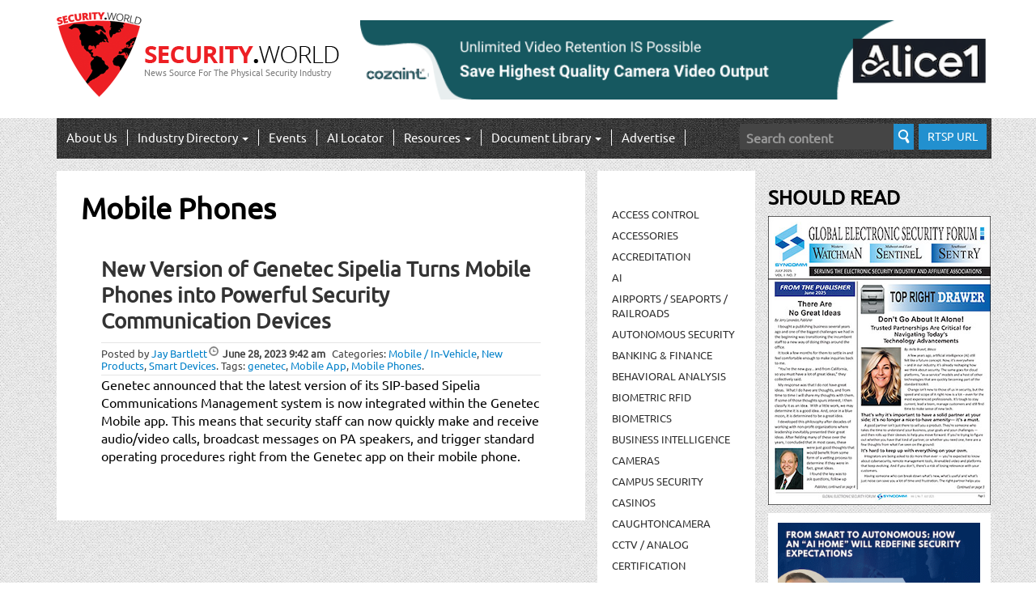

--- FILE ---
content_type: text/html; charset=UTF-8
request_url: https://security.world/tag/mobile-phones/
body_size: 189055
content:
<!DOCTYPE html>

<html lang="en-US"
	prefix="og: https://ogp.me/ns#" >

<head>
	<!-- Google tag (gtag.js) -->
<script async src="https://www.googletagmanager.com/gtag/js?id=G-QKKMMG807C"></script>
<script>
  window.dataLayer = window.dataLayer || [];
  function gtag(){dataLayer.push(arguments);}
  gtag('js', new Date());

  gtag('config', 'G-QKKMMG807C');
</script>

	<meta charset="UTF-8">

	<meta name="viewport" content="width=device-width, initial-scale=1.0">

	<meta http-equiv="X-UA-Compatible" content="IE=edge">



	<title>Mobile Phones | Security.World</title>



	<link rel="profile" href="http://gmpg.org/xfn/11">

	<link rel="pingback" href="https://security.world/xmlrpc.php">



	<meta name='robots' content='max-image-preview:large' />
	<style>img:is([sizes="auto" i], [sizes^="auto," i]) { contain-intrinsic-size: 3000px 1500px }</style>
	
		<!-- All in One SEO Pro 4.0.4 -->
		<link rel="canonical" href="https://security.world/tag/mobile-phones/" />
		<meta property="og:site_name" content="Security.World | News Source For The Physical Security Industry" />
		<meta property="og:type" content="article" />
		<meta property="og:title" content="Mobile Phones | Security.World" />
		<meta property="og:url" content="https://security.world/tag/mobile-phones/" />
		<meta property="twitter:card" content="summary" />
		<meta property="twitter:domain" content="security.world" />
		<meta property="twitter:title" content="Mobile Phones | Security.World" />
		<meta name="google" content="nositelinkssearchbox" />
		<script type="application/ld+json" class="aioseo-schema">
			{"@context":"https:\/\/schema.org","@graph":[{"@type":"WebSite","@id":"https:\/\/security.world\/#website","url":"https:\/\/security.world\/","name":"Security.World","description":"News Source For The Physical Security Industry","publisher":{"@id":"https:\/\/security.world\/#organization"}},{"@type":"Organization","@id":"https:\/\/security.world\/#organization","name":"Security.World","url":"https:\/\/security.world\/"},{"@type":"BreadcrumbList","@id":"https:\/\/security.world\/tag\/mobile-phones\/#breadcrumblist","itemListElement":[{"@type":"ListItem","@id":"https:\/\/security.world\/#listItem","position":1,"item":{"@type":"CollectionPage","@id":"https:\/\/security.world\/#item","name":"Security.World: News Source For The Physical Security Market","description":"Security.World covers Physical Security, Video Surveillance, Access Control, IP-Cameras, VMS, Video Storage, Networking, video management systems, and more.","url":"https:\/\/security.world\/"},"nextItem":"https:\/\/security.world\/tag\/mobile-phones\/#listItem"},{"@type":"ListItem","@id":"https:\/\/security.world\/tag\/mobile-phones\/#listItem","position":2,"item":{"@type":"CollectionPage","@id":"https:\/\/security.world\/tag\/mobile-phones\/#item","name":"Mobile Phones | Security.World","url":"https:\/\/security.world\/tag\/mobile-phones\/"},"previousItem":"https:\/\/security.world\/#listItem"}]},{"@type":"CollectionPage","@id":"https:\/\/security.world\/tag\/mobile-phones\/#collectionpage","url":"https:\/\/security.world\/tag\/mobile-phones\/","name":"Mobile Phones | Security.World","inLanguage":"en-US","isPartOf":{"@id":"https:\/\/security.world\/#website"},"breadcrumb":{"@id":"https:\/\/security.world\/tag\/mobile-phones\/#breadcrumblist"}}]}
		</script>
		<!-- All in One SEO Pro -->

<script type="text/javascript">
/* <![CDATA[ */
window._wpemojiSettings = {"baseUrl":"https:\/\/s.w.org\/images\/core\/emoji\/16.0.1\/72x72\/","ext":".png","svgUrl":"https:\/\/s.w.org\/images\/core\/emoji\/16.0.1\/svg\/","svgExt":".svg","source":{"concatemoji":"https:\/\/security.world\/wp-includes\/js\/wp-emoji-release.min.js?ver=6.8.3"}};
/*! This file is auto-generated */
!function(s,n){var o,i,e;function c(e){try{var t={supportTests:e,timestamp:(new Date).valueOf()};sessionStorage.setItem(o,JSON.stringify(t))}catch(e){}}function p(e,t,n){e.clearRect(0,0,e.canvas.width,e.canvas.height),e.fillText(t,0,0);var t=new Uint32Array(e.getImageData(0,0,e.canvas.width,e.canvas.height).data),a=(e.clearRect(0,0,e.canvas.width,e.canvas.height),e.fillText(n,0,0),new Uint32Array(e.getImageData(0,0,e.canvas.width,e.canvas.height).data));return t.every(function(e,t){return e===a[t]})}function u(e,t){e.clearRect(0,0,e.canvas.width,e.canvas.height),e.fillText(t,0,0);for(var n=e.getImageData(16,16,1,1),a=0;a<n.data.length;a++)if(0!==n.data[a])return!1;return!0}function f(e,t,n,a){switch(t){case"flag":return n(e,"\ud83c\udff3\ufe0f\u200d\u26a7\ufe0f","\ud83c\udff3\ufe0f\u200b\u26a7\ufe0f")?!1:!n(e,"\ud83c\udde8\ud83c\uddf6","\ud83c\udde8\u200b\ud83c\uddf6")&&!n(e,"\ud83c\udff4\udb40\udc67\udb40\udc62\udb40\udc65\udb40\udc6e\udb40\udc67\udb40\udc7f","\ud83c\udff4\u200b\udb40\udc67\u200b\udb40\udc62\u200b\udb40\udc65\u200b\udb40\udc6e\u200b\udb40\udc67\u200b\udb40\udc7f");case"emoji":return!a(e,"\ud83e\udedf")}return!1}function g(e,t,n,a){var r="undefined"!=typeof WorkerGlobalScope&&self instanceof WorkerGlobalScope?new OffscreenCanvas(300,150):s.createElement("canvas"),o=r.getContext("2d",{willReadFrequently:!0}),i=(o.textBaseline="top",o.font="600 32px Arial",{});return e.forEach(function(e){i[e]=t(o,e,n,a)}),i}function t(e){var t=s.createElement("script");t.src=e,t.defer=!0,s.head.appendChild(t)}"undefined"!=typeof Promise&&(o="wpEmojiSettingsSupports",i=["flag","emoji"],n.supports={everything:!0,everythingExceptFlag:!0},e=new Promise(function(e){s.addEventListener("DOMContentLoaded",e,{once:!0})}),new Promise(function(t){var n=function(){try{var e=JSON.parse(sessionStorage.getItem(o));if("object"==typeof e&&"number"==typeof e.timestamp&&(new Date).valueOf()<e.timestamp+604800&&"object"==typeof e.supportTests)return e.supportTests}catch(e){}return null}();if(!n){if("undefined"!=typeof Worker&&"undefined"!=typeof OffscreenCanvas&&"undefined"!=typeof URL&&URL.createObjectURL&&"undefined"!=typeof Blob)try{var e="postMessage("+g.toString()+"("+[JSON.stringify(i),f.toString(),p.toString(),u.toString()].join(",")+"));",a=new Blob([e],{type:"text/javascript"}),r=new Worker(URL.createObjectURL(a),{name:"wpTestEmojiSupports"});return void(r.onmessage=function(e){c(n=e.data),r.terminate(),t(n)})}catch(e){}c(n=g(i,f,p,u))}t(n)}).then(function(e){for(var t in e)n.supports[t]=e[t],n.supports.everything=n.supports.everything&&n.supports[t],"flag"!==t&&(n.supports.everythingExceptFlag=n.supports.everythingExceptFlag&&n.supports[t]);n.supports.everythingExceptFlag=n.supports.everythingExceptFlag&&!n.supports.flag,n.DOMReady=!1,n.readyCallback=function(){n.DOMReady=!0}}).then(function(){return e}).then(function(){var e;n.supports.everything||(n.readyCallback(),(e=n.source||{}).concatemoji?t(e.concatemoji):e.wpemoji&&e.twemoji&&(t(e.twemoji),t(e.wpemoji)))}))}((window,document),window._wpemojiSettings);
/* ]]> */
</script>
<style id='wp-emoji-styles-inline-css' type='text/css'>

	img.wp-smiley, img.emoji {
		display: inline !important;
		border: none !important;
		box-shadow: none !important;
		height: 1em !important;
		width: 1em !important;
		margin: 0 0.07em !important;
		vertical-align: -0.1em !important;
		background: none !important;
		padding: 0 !important;
	}
</style>
<link rel='stylesheet' id='wp-block-library-css' href='https://security.world/wp-includes/css/dist/block-library/style.min.css?ver=6.8.3' type='text/css' media='all' />
<style id='classic-theme-styles-inline-css' type='text/css'>
/*! This file is auto-generated */
.wp-block-button__link{color:#fff;background-color:#32373c;border-radius:9999px;box-shadow:none;text-decoration:none;padding:calc(.667em + 2px) calc(1.333em + 2px);font-size:1.125em}.wp-block-file__button{background:#32373c;color:#fff;text-decoration:none}
</style>
<link rel='stylesheet' id='coblocks-frontend-css' href='https://security.world/wp-content/plugins/coblocks/dist/style-coblocks-1.css?ver=3.1.16' type='text/css' media='all' />
<link rel='stylesheet' id='coblocks-extensions-css' href='https://security.world/wp-content/plugins/coblocks/dist/style-coblocks-extensions.css?ver=3.1.16' type='text/css' media='all' />
<link rel='stylesheet' id='coblocks-animation-css' href='https://security.world/wp-content/plugins/coblocks/dist/style-coblocks-animation.css?ver=2677611078ee87eb3b1c' type='text/css' media='all' />
<style id='global-styles-inline-css' type='text/css'>
:root{--wp--preset--aspect-ratio--square: 1;--wp--preset--aspect-ratio--4-3: 4/3;--wp--preset--aspect-ratio--3-4: 3/4;--wp--preset--aspect-ratio--3-2: 3/2;--wp--preset--aspect-ratio--2-3: 2/3;--wp--preset--aspect-ratio--16-9: 16/9;--wp--preset--aspect-ratio--9-16: 9/16;--wp--preset--color--black: #000000;--wp--preset--color--cyan-bluish-gray: #abb8c3;--wp--preset--color--white: #ffffff;--wp--preset--color--pale-pink: #f78da7;--wp--preset--color--vivid-red: #cf2e2e;--wp--preset--color--luminous-vivid-orange: #ff6900;--wp--preset--color--luminous-vivid-amber: #fcb900;--wp--preset--color--light-green-cyan: #7bdcb5;--wp--preset--color--vivid-green-cyan: #00d084;--wp--preset--color--pale-cyan-blue: #8ed1fc;--wp--preset--color--vivid-cyan-blue: #0693e3;--wp--preset--color--vivid-purple: #9b51e0;--wp--preset--gradient--vivid-cyan-blue-to-vivid-purple: linear-gradient(135deg,rgba(6,147,227,1) 0%,rgb(155,81,224) 100%);--wp--preset--gradient--light-green-cyan-to-vivid-green-cyan: linear-gradient(135deg,rgb(122,220,180) 0%,rgb(0,208,130) 100%);--wp--preset--gradient--luminous-vivid-amber-to-luminous-vivid-orange: linear-gradient(135deg,rgba(252,185,0,1) 0%,rgba(255,105,0,1) 100%);--wp--preset--gradient--luminous-vivid-orange-to-vivid-red: linear-gradient(135deg,rgba(255,105,0,1) 0%,rgb(207,46,46) 100%);--wp--preset--gradient--very-light-gray-to-cyan-bluish-gray: linear-gradient(135deg,rgb(238,238,238) 0%,rgb(169,184,195) 100%);--wp--preset--gradient--cool-to-warm-spectrum: linear-gradient(135deg,rgb(74,234,220) 0%,rgb(151,120,209) 20%,rgb(207,42,186) 40%,rgb(238,44,130) 60%,rgb(251,105,98) 80%,rgb(254,248,76) 100%);--wp--preset--gradient--blush-light-purple: linear-gradient(135deg,rgb(255,206,236) 0%,rgb(152,150,240) 100%);--wp--preset--gradient--blush-bordeaux: linear-gradient(135deg,rgb(254,205,165) 0%,rgb(254,45,45) 50%,rgb(107,0,62) 100%);--wp--preset--gradient--luminous-dusk: linear-gradient(135deg,rgb(255,203,112) 0%,rgb(199,81,192) 50%,rgb(65,88,208) 100%);--wp--preset--gradient--pale-ocean: linear-gradient(135deg,rgb(255,245,203) 0%,rgb(182,227,212) 50%,rgb(51,167,181) 100%);--wp--preset--gradient--electric-grass: linear-gradient(135deg,rgb(202,248,128) 0%,rgb(113,206,126) 100%);--wp--preset--gradient--midnight: linear-gradient(135deg,rgb(2,3,129) 0%,rgb(40,116,252) 100%);--wp--preset--font-size--small: 13px;--wp--preset--font-size--medium: 20px;--wp--preset--font-size--large: 36px;--wp--preset--font-size--x-large: 42px;--wp--preset--spacing--20: 0.44rem;--wp--preset--spacing--30: 0.67rem;--wp--preset--spacing--40: 1rem;--wp--preset--spacing--50: 1.5rem;--wp--preset--spacing--60: 2.25rem;--wp--preset--spacing--70: 3.38rem;--wp--preset--spacing--80: 5.06rem;--wp--preset--shadow--natural: 6px 6px 9px rgba(0, 0, 0, 0.2);--wp--preset--shadow--deep: 12px 12px 50px rgba(0, 0, 0, 0.4);--wp--preset--shadow--sharp: 6px 6px 0px rgba(0, 0, 0, 0.2);--wp--preset--shadow--outlined: 6px 6px 0px -3px rgba(255, 255, 255, 1), 6px 6px rgba(0, 0, 0, 1);--wp--preset--shadow--crisp: 6px 6px 0px rgba(0, 0, 0, 1);}:where(.is-layout-flex){gap: 0.5em;}:where(.is-layout-grid){gap: 0.5em;}body .is-layout-flex{display: flex;}.is-layout-flex{flex-wrap: wrap;align-items: center;}.is-layout-flex > :is(*, div){margin: 0;}body .is-layout-grid{display: grid;}.is-layout-grid > :is(*, div){margin: 0;}:where(.wp-block-columns.is-layout-flex){gap: 2em;}:where(.wp-block-columns.is-layout-grid){gap: 2em;}:where(.wp-block-post-template.is-layout-flex){gap: 1.25em;}:where(.wp-block-post-template.is-layout-grid){gap: 1.25em;}.has-black-color{color: var(--wp--preset--color--black) !important;}.has-cyan-bluish-gray-color{color: var(--wp--preset--color--cyan-bluish-gray) !important;}.has-white-color{color: var(--wp--preset--color--white) !important;}.has-pale-pink-color{color: var(--wp--preset--color--pale-pink) !important;}.has-vivid-red-color{color: var(--wp--preset--color--vivid-red) !important;}.has-luminous-vivid-orange-color{color: var(--wp--preset--color--luminous-vivid-orange) !important;}.has-luminous-vivid-amber-color{color: var(--wp--preset--color--luminous-vivid-amber) !important;}.has-light-green-cyan-color{color: var(--wp--preset--color--light-green-cyan) !important;}.has-vivid-green-cyan-color{color: var(--wp--preset--color--vivid-green-cyan) !important;}.has-pale-cyan-blue-color{color: var(--wp--preset--color--pale-cyan-blue) !important;}.has-vivid-cyan-blue-color{color: var(--wp--preset--color--vivid-cyan-blue) !important;}.has-vivid-purple-color{color: var(--wp--preset--color--vivid-purple) !important;}.has-black-background-color{background-color: var(--wp--preset--color--black) !important;}.has-cyan-bluish-gray-background-color{background-color: var(--wp--preset--color--cyan-bluish-gray) !important;}.has-white-background-color{background-color: var(--wp--preset--color--white) !important;}.has-pale-pink-background-color{background-color: var(--wp--preset--color--pale-pink) !important;}.has-vivid-red-background-color{background-color: var(--wp--preset--color--vivid-red) !important;}.has-luminous-vivid-orange-background-color{background-color: var(--wp--preset--color--luminous-vivid-orange) !important;}.has-luminous-vivid-amber-background-color{background-color: var(--wp--preset--color--luminous-vivid-amber) !important;}.has-light-green-cyan-background-color{background-color: var(--wp--preset--color--light-green-cyan) !important;}.has-vivid-green-cyan-background-color{background-color: var(--wp--preset--color--vivid-green-cyan) !important;}.has-pale-cyan-blue-background-color{background-color: var(--wp--preset--color--pale-cyan-blue) !important;}.has-vivid-cyan-blue-background-color{background-color: var(--wp--preset--color--vivid-cyan-blue) !important;}.has-vivid-purple-background-color{background-color: var(--wp--preset--color--vivid-purple) !important;}.has-black-border-color{border-color: var(--wp--preset--color--black) !important;}.has-cyan-bluish-gray-border-color{border-color: var(--wp--preset--color--cyan-bluish-gray) !important;}.has-white-border-color{border-color: var(--wp--preset--color--white) !important;}.has-pale-pink-border-color{border-color: var(--wp--preset--color--pale-pink) !important;}.has-vivid-red-border-color{border-color: var(--wp--preset--color--vivid-red) !important;}.has-luminous-vivid-orange-border-color{border-color: var(--wp--preset--color--luminous-vivid-orange) !important;}.has-luminous-vivid-amber-border-color{border-color: var(--wp--preset--color--luminous-vivid-amber) !important;}.has-light-green-cyan-border-color{border-color: var(--wp--preset--color--light-green-cyan) !important;}.has-vivid-green-cyan-border-color{border-color: var(--wp--preset--color--vivid-green-cyan) !important;}.has-pale-cyan-blue-border-color{border-color: var(--wp--preset--color--pale-cyan-blue) !important;}.has-vivid-cyan-blue-border-color{border-color: var(--wp--preset--color--vivid-cyan-blue) !important;}.has-vivid-purple-border-color{border-color: var(--wp--preset--color--vivid-purple) !important;}.has-vivid-cyan-blue-to-vivid-purple-gradient-background{background: var(--wp--preset--gradient--vivid-cyan-blue-to-vivid-purple) !important;}.has-light-green-cyan-to-vivid-green-cyan-gradient-background{background: var(--wp--preset--gradient--light-green-cyan-to-vivid-green-cyan) !important;}.has-luminous-vivid-amber-to-luminous-vivid-orange-gradient-background{background: var(--wp--preset--gradient--luminous-vivid-amber-to-luminous-vivid-orange) !important;}.has-luminous-vivid-orange-to-vivid-red-gradient-background{background: var(--wp--preset--gradient--luminous-vivid-orange-to-vivid-red) !important;}.has-very-light-gray-to-cyan-bluish-gray-gradient-background{background: var(--wp--preset--gradient--very-light-gray-to-cyan-bluish-gray) !important;}.has-cool-to-warm-spectrum-gradient-background{background: var(--wp--preset--gradient--cool-to-warm-spectrum) !important;}.has-blush-light-purple-gradient-background{background: var(--wp--preset--gradient--blush-light-purple) !important;}.has-blush-bordeaux-gradient-background{background: var(--wp--preset--gradient--blush-bordeaux) !important;}.has-luminous-dusk-gradient-background{background: var(--wp--preset--gradient--luminous-dusk) !important;}.has-pale-ocean-gradient-background{background: var(--wp--preset--gradient--pale-ocean) !important;}.has-electric-grass-gradient-background{background: var(--wp--preset--gradient--electric-grass) !important;}.has-midnight-gradient-background{background: var(--wp--preset--gradient--midnight) !important;}.has-small-font-size{font-size: var(--wp--preset--font-size--small) !important;}.has-medium-font-size{font-size: var(--wp--preset--font-size--medium) !important;}.has-large-font-size{font-size: var(--wp--preset--font-size--large) !important;}.has-x-large-font-size{font-size: var(--wp--preset--font-size--x-large) !important;}
:where(.wp-block-post-template.is-layout-flex){gap: 1.25em;}:where(.wp-block-post-template.is-layout-grid){gap: 1.25em;}
:where(.wp-block-columns.is-layout-flex){gap: 2em;}:where(.wp-block-columns.is-layout-grid){gap: 2em;}
:root :where(.wp-block-pullquote){font-size: 1.5em;line-height: 1.6;}
</style>
<link rel='stylesheet' id='encyclopedia-css' href='https://security.world/wp-content/plugins/encyclopedia-pro/assets/css/encyclopedia.css?ver=6.8.3' type='text/css' media='all' />
<link rel='stylesheet' id='fvp-frontend-css' href='https://security.world/wp-content/plugins/featured-video-plus/styles/frontend.css?ver=2.3.3' type='text/css' media='all' />
<link rel='stylesheet' id='wp-components-css' href='https://security.world/wp-includes/css/dist/components/style.min.css?ver=6.8.3' type='text/css' media='all' />
<link rel='stylesheet' id='godaddy-styles-css' href='https://security.world/wp-content/plugins/coblocks/includes/Dependencies/GoDaddy/Styles/build/latest.css?ver=2.0.2' type='text/css' media='all' />
<link rel='stylesheet' id='_tk-bootstrap-wp-css' href='https://security.world/wp-content/themes/_tk-master/includes/css/bootstrap-wp.css?ver=6.8.3' type='text/css' media='all' />
<link rel='stylesheet' id='_tk-bootstrap-css' href='https://security.world/wp-content/themes/_tk-master/includes/resources/bootstrap/css/bootstrap.min.css?ver=6.8.3' type='text/css' media='all' />
<link rel='stylesheet' id='_tk-font-awesome-css' href='https://security.world/wp-content/themes/_tk-master/includes/css/font-awesome.min.css?ver=4.1.0' type='text/css' media='all' />
<link rel='stylesheet' id='_tk-style-css' href='https://security.world/wp-content/themes/_tk-master/style.css?v=1.5&#038;ver=6.8.3' type='text/css' media='all' />
<link rel='stylesheet' id='taxopress-frontend-css-css' href='https://security.world/wp-content/plugins/simple-tags/assets/frontend/css/frontend.css?ver=3.43.0' type='text/css' media='all' />
<link rel='stylesheet' id='meks-ads-widget-css' href='https://security.world/wp-content/plugins/meks-easy-ads-widget/css/style.css?ver=2.0.9' type='text/css' media='all' />
<link rel='stylesheet' id='sabai-css' href='https://security.world/wp-content/plugins/sabai/assets/css/main.min.css?ver=1.3.28' type='text/css' media='all' />
<link rel='stylesheet' id='sabai-font-awesome-css' href='https://security.world/wp-content/plugins/sabai/assets/css/font-awesome.min.css?ver=1.3.28' type='text/css' media='all' />
<link rel='stylesheet' id='sabai-paidlistings-css' href='https://security.world/wp-content/plugins/sabai-paidlistings/assets/css/main.min.css?ver=1.3.28' type='text/css' media='all' />
<link rel='stylesheet' id='sabai-directory-css' href='https://security.world/wp-content/plugins/sabai-directory/assets/css/main.min.css?ver=1.3.28' type='text/css' media='all' />
<link rel='stylesheet' id='sabai-googlemaps-css' href='https://security.world/wp-content/plugins/sabai-googlemaps/assets/css/main.min.css?ver=1.3.28' type='text/css' media='all' />
<script type="text/javascript" src="https://security.world/wp-content/plugins/enable-jquery-migrate-helper/js/jquery/jquery-1.12.4-wp.js?ver=1.12.4-wp" id="jquery-core-js"></script>
<script type="text/javascript" src="https://security.world/wp-content/plugins/enable-jquery-migrate-helper/js/jquery-migrate/jquery-migrate-1.4.1-wp.js?ver=1.4.1-wp" id="jquery-migrate-js"></script>
<script type="text/javascript" src="https://security.world/wp-content/plugins/featured-video-plus/js/jquery.fitvids.min.js?ver=master-2015-08" id="jquery.fitvids-js"></script>
<script type="text/javascript" id="fvp-frontend-js-extra">
/* <![CDATA[ */
var fvpdata = {"ajaxurl":"https:\/\/security.world\/wp-admin\/admin-ajax.php","nonce":"6c1daf4e08","fitvids":"1","dynamic":"","overlay":"","opacity":"0.75","color":"b","width":"640"};
/* ]]> */
</script>
<script type="text/javascript" src="https://security.world/wp-content/plugins/featured-video-plus/js/frontend.min.js?ver=2.3.3" id="fvp-frontend-js"></script>
<script type="text/javascript" src="https://security.world/wp-content/themes/_tk-master/includes/resources/bootstrap/js/bootstrap.min.js?ver=6.8.3" id="_tk-bootstrapjs-js"></script>
<script type="text/javascript" src="https://security.world/wp-content/themes/_tk-master/includes/js/script.js?v=1.5&amp;ver=6.8.3" id="scripts-js"></script>
<script type="text/javascript" src="https://security.world/wp-content/themes/_tk-master/includes/js/bootstrap-wp.js?ver=6.8.3" id="_tk-bootstrapwp-js"></script>
<script type="text/javascript" src="https://security.world/wp-content/plugins/simple-tags/assets/frontend/js/frontend.js?ver=3.43.0" id="taxopress-frontend-js-js"></script>
<link rel="https://api.w.org/" href="https://security.world/wp-json/" /><link rel="alternate" title="JSON" type="application/json" href="https://security.world/wp-json/wp/v2/tags/28258" />
<!-- This site is using AdRotate v5.17.1 to display their advertisements - https://ajdg.solutions/ -->
<!-- AdRotate CSS -->
<style type="text/css" media="screen">
	.g { margin:0px; padding:0px; overflow:hidden; line-height:1; zoom:1; }
	.g img { height:auto; }
	.g-col { position:relative; float:left; }
	.g-col:first-child { margin-left: 0; }
	.g-col:last-child { margin-right: 0; }
	.g-1 { margin:0px;  width:100%; max-width:728px; height:100%; max-height:90px; }
	@media only screen and (max-width: 480px) {
		.g-col, .g-dyn, .g-single { width:100%; margin-left:0; margin-right:0; }
	}
</style>
<!-- /AdRotate CSS -->

		<script type="text/javascript">
				(function(c,l,a,r,i,t,y){
					c[a]=c[a]||function(){(c[a].q=c[a].q||[]).push(arguments)};t=l.createElement(r);t.async=1;
					t.src="https://www.clarity.ms/tag/"+i+"?ref=wordpress";y=l.getElementsByTagName(r)[0];y.parentNode.insertBefore(t,y);
				})(window, document, "clarity", "script", "rhbo6qo392");
		</script>
		<meta name="tec-api-version" content="v1"><meta name="tec-api-origin" content="https://security.world"><link rel="alternate" href="https://security.world/wp-json/tribe/events/v1/events/?tags=mobile-phones" />		<style type="text/css" id="wp-custom-css">
			#adrotate_widgets-23 .g-1 {max-width:790px!important; max-height:100px!important}

#adrotate_widgets-23 .g-dyn {width:790px!important}		</style>
						<style type="text/css" id="c4wp-checkout-css">
					.woocommerce-checkout .c4wp_captcha_field {
						margin-bottom: 10px;
						margin-top: 15px;
						position: relative;
						display: inline-block;
					}
				</style>
							<style type="text/css" id="c4wp-v3-lp-form-css">
				.login #login, .login #lostpasswordform {
					min-width: 350px !important;
				}
				.wpforms-field-c4wp iframe {
					width: 100% !important;
				}
			</style>
			
<meta name="msvalidate.01" content="4BEFD2C0F655FF9756968F702CD45662" />
<script type="text/javascript">
    window._mNHandle = window._mNHandle || {};
    window._mNHandle.queue = window._mNHandle.queue || [];
    medianet_versionId = "3121199";
</script>
<script src="//contextual.media.net/dmedianet.js?cid=8CU8545US" async="async"></script>	

 <!--JB Tracker--> <script type="text/javascript"> var _paq = _paq || []; (function(){ if(window.apScriptInserted) return; _paq.push(['clientToken', 'P%2bsIjEMd6oQ%3d']); var d=document, g=d.createElement('script'), s=d.getElementsByTagName('script')[0]; g.type='text/javascript'; g.async=true; g.defer=true; g.src='https://prod.benchmarkemail.com/tracker.bundle.js'; s.parentNode.insertBefore(g,s); window.apScriptInserted=true;})(); </script> <!--/JB Tracker--> <!-- BEGIN: Benchmark Email Signup Form Code -->
<script type="text/javascript" id="lbscript1439722" src="https://lb.benchmarkemail.com//code/lbformnew.js?mFcQnoBFKMSaEIxyQjPKZ8xpSu0%252BSv5KQ%252FJmpDM9En8cuyeWBOm8IzciHg%252FVbFy1"></script><noscript>Please enable JavaScript <br /><div align="center" style="padding-top:5px;font-family:Arial,Helvetica,sans-serif;font-size:10px;color:#999999;"><a href="https://www.benchmarkemail.com/email-marketing?utm_source=usersignupforms&utm_medium=customers&utm_campaign=usersignupforms" target="_new" style="text-decoration:none;font-family:Arial,Helvetica,sans-serif;font-size:10px;color:#999999;">Email Marketing </a> by Benchmark</div></noscript>
<!-- END: Benchmark Email Signup Form Code -->	

	<!-- <script async src="https://pagead2.googlesyndication.com/pagead/js/adsbygoogle.js?client=ca-pub-9161877182262523"
     crossorigin="anonymous"></script> -->
	
</head>



<body class="archive tag tag-mobile-phones tag-28258 wp-theme-_tk-master tag -id-28258 tribe-no-js group-blog">
<div id="fb-root"></div>
<script>(function(d, s, id) {
  var js, fjs = d.getElementsByTagName(s)[0];
  if (d.getElementById(id)) return;
  js = d.createElement(s); js.id = id;
  js.src = 'https://connect.facebook.net/en_US/sdk.js#xfbml=1&version=v2.12&appId=1654595751455223&autoLogAppEvents=1';
  fjs.parentNode.insertBefore(js, fjs);
}(document, 'script', 'facebook-jssdk'));</script>
	


<header id="masthead" class="site-header" role="banner">


	<div class="container">

		<div class="row">

			<div class="site-header-inner col-sm-4">



				
					<a href="https://security.world/" title="Security.World" rel="home">

						<span class="sw-logo-img-1"><img src="https://security.world/wp-content/uploads/2016/03/security_world_logo-1.png" width="105" height="105" alt=""></span>
                        <samp class="sw-logo-img-2"><img src="https://security.world/wp-content/uploads/2016/02/sec-world-logo-2.png" alt="" /></samp>

                        <div class="sw-logo-text">

                        <h1>News Source For The Physical Security Industry</h1>

                        </div>

					</a>

				




				<!--<div class="site-branding">

					<h1 class="site-title"><a href="https://security.world/" title="Security.World" rel="home">Security.World</a></h1>

					<p class="lead">News Source For The Physical Security Industry</p>

				</div>-->



			</div>

            <div class="site-header-inner-add col-sm-8">

             


		<aside id="adrotate_widgets-23" class="widget adrotate_widgets"><div class="g g-1"><div class="g-dyn a-5 c-1"><a class="gofollow" data-track="NSwxLDYw" href="https://cozaint.com/alice1"><img src="https://security.world/wp-content/uploads/2026/01/Cozaint_LeaderBoard_50.png" /></a></div></div></aside>



            </div>

		</div>

	</div><!-- .container -->

</header><!-- #masthead -->



<nav class="site-navigation">


	<div class="container">

		<div class="row">

			<div class="site-navigation-inner col-sm-12">

				<div class="navbar navbar-default">

					<div class="navbar-header">

						<!-- .navbar-toggle is used as the toggle for collapsed navbar content -->

						<button type="button" class="navbar-toggle" data-toggle="collapse" data-target=".navbar-collapse">

							<span class="sr-only">Toggle navigation </span>

							<span class="icon-bar"></span>

							<span class="icon-bar"></span>

							<span class="icon-bar"></span>

						</button>

	

						<!-- Your site title as branding in the menu -->

						<a class="navbar-brand" href="https://security.world/" title="Security.World" rel="home">Security.World</a>

					</div>



					<!-- The WordPress Menu goes here -->

					<div class="collapse navbar-collapse"><ul id="main-menu" class="nav navbar-nav"><li id="menu-item-428477" class="menu-item menu-item-type-post_type menu-item-object-page menu-item-428477"><a title="About Us" href="https://security.world/about-us/">About Us</a></li>
<li id="menu-item-399289" class="menu-item menu-item-type-custom menu-item-object-custom menu-item-399289"><a title="Reviews" href="/reviews/">Reviews</a></li>
<li id="menu-item-398246" class="menu-item menu-item-type-post_type menu-item-object-page menu-item-has-children menu-item-398246 dropdown"><a title="Industry Directory" href="#" data-toggle="dropdown" class="dropdown-toggle" aria-haspopup="true">Industry Directory <span class="caret"></span></a>
<ul role="menu" class=" dropdown-menu">
	<li id="menu-item-398259" class="menu-item menu-item-type-post_type menu-item-object-page menu-item-398259"><a title="Industry Directory" href="https://security.world/directory/">Industry Directory</a></li>
	<li id="menu-item-398260" class="menu-item menu-item-type-post_type menu-item-object-page menu-item-398260"><a title="View Listing" href="https://security.world/industry-directory/">View Listing</a></li>
	<li id="menu-item-398247" class="menu-item menu-item-type-post_type menu-item-object-page menu-item-398247"><a title="Find a Listing" href="https://security.world/industry-directory/find-listing/">Find a Listing</a></li>
</ul>
</li>
<li id="menu-item-398261" class="menu-item menu-item-type-custom menu-item-object-custom menu-item-398261"><a title="Events" href="/events/">Events</a></li>
<li id="menu-item-398262" class="menu-item menu-item-type-custom menu-item-object-custom menu-item-398262"><a title="AI Locator" href="https://theailocator.com">AI Locator</a></li>
<li id="menu-item-398264" class="menu-item menu-item-type-custom menu-item-object-custom menu-item-has-children menu-item-398264 dropdown"><a title="Resources" href="#" data-toggle="dropdown" class="dropdown-toggle" aria-haspopup="true">Resources <span class="caret"></span></a>
<ul role="menu" class=" dropdown-menu">
	<li id="menu-item-398265" class="menu-item menu-item-type-post_type menu-item-object-page menu-item-398265"><a title="RTSP URL Finder" href="https://security.world/rtsp-finder/">RTSP URL Finder</a></li>
	<li id="menu-item-428453" class="menu-item menu-item-type-post_type menu-item-object-page menu-item-428453"><a title="Glossary" href="https://security.world/glossary/">Glossary</a></li>
	<li id="menu-item-398267" class="menu-item menu-item-type-post_type menu-item-object-page menu-item-398267"><a title="Video Surveillance Best Practices Guide" href="https://security.world/video-surveillance-best-practices-guide/">Video Surveillance Best Practices Guide</a></li>
	<li id="menu-item-398268" class="menu-item menu-item-type-post_type menu-item-object-page menu-item-398268"><a title="Storage and Network Bandwidth Calculators" href="https://security.world/storage-network-bandwidth-calculators/">Storage and Network Bandwidth Calculators</a></li>
	<li id="menu-item-398270" class="menu-item menu-item-type-post_type menu-item-object-page menu-item-398270"><a title="IK Rating" href="https://security.world/ik-rating/">IK Rating</a></li>
	<li id="menu-item-398271" class="menu-item menu-item-type-post_type menu-item-object-page menu-item-398271"><a title="Ingress Protection [IP] Rating" href="https://security.world/ingress-protection-ip-rating/">Ingress Protection [IP] Rating</a></li>
	<li id="menu-item-398272" class="menu-item menu-item-type-post_type menu-item-object-page menu-item-398272"><a title="Luminous Flux (LUX) Guide" href="https://security.world/luminous-flux-lux-guide/">Luminous Flux (LUX) Guide</a></li>
	<li id="menu-item-428509" class="menu-item menu-item-type-post_type menu-item-object-siteblog menu-item-428509"><a title="D2K Project" href="https://security.world/siteblog/d2k-project-securityhives-data-knowledge-project/">D2K Project</a></li>
	<li id="menu-item-430000" class="menu-item menu-item-type-post_type menu-item-object-page menu-item-430000"><a title="Market Leaders" href="https://security.world/securityworld-top10-vertical-leaders/">Market Leaders</a></li>
</ul>
</li>
<li id="menu-item-400295" class="menu-item menu-item-type-post_type menu-item-object-page menu-item-has-children menu-item-400295 dropdown"><a title="Document Library" href="#" data-toggle="dropdown" class="dropdown-toggle" aria-haspopup="true">Document Library <span class="caret"></span></a>
<ul role="menu" class=" dropdown-menu">
	<li id="menu-item-400297" class="menu-item menu-item-type-post_type menu-item-object-page menu-item-400297"><a title="Document Library" href="https://security.world/document-library/">Document Library</a></li>
	<li id="menu-item-400296" class="menu-item menu-item-type-post_type menu-item-object-page menu-item-400296"><a title="Add a Document" href="https://security.world/add-document/">Add a Document</a></li>
</ul>
</li>
<li id="menu-item-1546928" class="menu-item menu-item-type-post_type menu-item-object-page menu-item-1546928"><a title="Advertise" href="https://security.world/advertise-with-us/">Advertise</a></li>
<li id="menu-item-1546064" class="menu-item menu-item-type-post_type menu-item-object-page menu-item-1546064"><a title="Newsletter Sign-up" href="https://security.world/newsletter-sign-up/">Newsletter Sign-up</a></li>
</ul></div>
                    
<form role="search" method="get" class="search-form navbar-collapse collapse" action="https://security.world/">

	<label>

		<input type="search" class="search-field" placeholder="Search content" value="" name="s" title="Search for:">

	</label>

	<input type="submit" class="search-submit" value="Search">

    <button type="submit" class="btn btn-primary rtsp-btn" value="RTSP">RTSP URL</button>

</form>




				</div><!-- .navbar -->

			</div>

		</div>

	</div><!-- .container -->

</nav><!-- .site-navigation -->



<div class="main-content">


	<div class="container">

		<div class="row">

			<!--div id="content" class="main-content-inner col-sm-12 col-md-8"-->

           
		<div id="content" class="main-content-inner col-sm-12 col-md-7">
	<article class="content-padder">

		
			<header>
				<h1 class="page-title">
					Mobile Phones				</h1>
							</header><!-- .page-header -->

						
				

















<article id="post-1468197" class="post-1468197 post type-post status-publish format-standard has-post-thumbnail hentry category-mobile-in-vehicle category-new-products category-smart-devices-product-focus tag-genetec tag-mobile-app tag-mobile-phones">



	<header>



		<h2 class="page-title"><a href="https://security.world/new-version-of-genetec-sipelia-turns-mobile-phones-into-powerful-security-communication-devices/" rel="bookmark">New Version of Genetec Sipelia Turns Mobile Phones into Powerful Security Communication Devices</a></h2>







		


		<div class="entry-meta">



			<span class="byline">Posted by <span class="author vcard"><a class="url fn n" href="https://security.world/author/antony/" title="View all posts by Jay Bartlett">Jay Bartlett</a></span></span><span class="posted-on"> <!--on--> <a href="https://security.world/new-version-of-genetec-sipelia-turns-mobile-phones-into-powerful-security-communication-devices/" title="9:42 am" rel="bookmark"><time class="entry-date published" datetime="2023-06-28T09:42:25-08:00">June 28, 2023</time> 9:42 am</a></span>


            <span class="cat-links">



				Categories: <a href="https://security.world/category/solutions/mobile-in-vehicle/" rel="category tag">Mobile / In-Vehicle</a>, <a href="https://security.world/category/product-focus/new-products/" rel="category tag">New Products</a>, <a href="https://security.world/category/product-focus/smart-devices-product-focus/" rel="category tag">Smart Devices</a>.


			</span>



            



           


				<span class="tags-links">



				Tags: <a href="https://security.world/tag/genetec/" rel="tag">genetec</a>, <a href="https://security.world/tag/mobile-app/" rel="tag">Mobile App</a>, <a href="https://security.world/tag/mobile-phones/" rel="tag">Mobile Phones</a>.


				</span>



        <!-- .e



		</div>



        ntry-meta -->        



		


	</header><!-- .entry-header -->







	


	<div class="entry-summary">



		<p>Genetec announced  that the latest version of its SIP-based Sipelia  Communications Management system is now integrated within the Genetec  Mobile app. This means that security staff can now quickly make and  receive audio/video calls, broadcast messages on PA speakers, and  trigger standard operating procedures right from the Genetec app on  their mobile phone.</p>



	</div><!-- .entry-summary -->



	






	<!--footer class="entry-meta">



		


			


			<span class="cat-links">



				Categories: <a href="https://security.world/category/solutions/mobile-in-vehicle/" rel="category tag">Mobile / In-Vehicle</a>, <a href="https://security.world/category/product-focus/new-products/" rel="category tag">New Products</a>, <a href="https://security.world/category/product-focus/smart-devices-product-focus/" rel="category tag">Smart Devices</a>


			</span>



			






			


			<span class="tags-links">



				Tags: <a href="https://security.world/tag/genetec/" rel="tag">genetec</a>, <a href="https://security.world/tag/mobile-app/" rel="tag">Mobile App</a>, <a href="https://security.world/tag/mobile-phones/" rel="tag">Mobile Phones</a>


			</span>



			


		






		






		


	</footer--><!-- .entry-meta -->



</article>





<!-- #post-## -->




			
			
		

	</article><!-- .content-padder -->

    
</div>

<!-- close .main-content-inner -->



<div class="sidebar sw-categories-list  col-sm-12 col-md-2 hidden-xs">

  <aside id="adrotate_widgets-24" class="widget adrotate_widgets"><!-- Error, Advert is not available at this time due to schedule/geolocation restrictions! --></aside><aside id="categories-6" class="widget widget_categories"><h3 class="widget-title">Categories</h3>
			<ul>
					<li class="cat-item cat-item-265"><a href="https://security.world/category/product-focus/access-control/">Access Control</a>
</li>
	<li class="cat-item cat-item-271"><a href="https://security.world/category/accessories/">Accessories</a>
</li>
	<li class="cat-item cat-item-9019"><a href="https://security.world/category/accreditation/">Accreditation</a>
</li>
	<li class="cat-item cat-item-28992"><a href="https://security.world/category/technologies/ai/">AI</a>
</li>
	<li class="cat-item cat-item-428"><a href="https://security.world/category/verticals/airports-seaports-railroads/">Airports / Seaports / Railroads</a>
</li>
	<li class="cat-item cat-item-14258"><a href="https://security.world/category/autonomous-security/">Autonomous Security</a>
</li>
	<li class="cat-item cat-item-1012"><a href="https://security.world/category/verticals/bankfinance/">Banking &amp; Finance</a>
</li>
	<li class="cat-item cat-item-1505"><a href="https://security.world/category/behavioral-analysis/">Behavioral Analysis</a>
</li>
	<li class="cat-item cat-item-2642"><a href="https://security.world/category/biometric-rfid-999/">Biometric RFID</a>
</li>
	<li class="cat-item cat-item-627"><a href="https://security.world/category/solutions/dir-biometrics/">Biometrics</a>
</li>
	<li class="cat-item cat-item-1226"><a href="https://security.world/category/bizint/">Business Intelligence</a>
</li>
	<li class="cat-item cat-item-22890"><a href="https://security.world/category/cameras/">Cameras</a>
</li>
	<li class="cat-item cat-item-418"><a href="https://security.world/category/verticals/campus-security/">Campus Security</a>
</li>
	<li class="cat-item cat-item-730"><a href="https://security.world/category/verticals/casinos/">Casinos</a>
</li>
	<li class="cat-item cat-item-448"><a href="https://security.world/category/caughtoncamera/">CaughtOnCamera</a>
</li>
	<li class="cat-item cat-item-295"><a href="https://security.world/category/product-focus/cctv-analog/">CCTV / Analog</a>
</li>
	<li class="cat-item cat-item-9020"><a href="https://security.world/category/certification/">Certification</a>
</li>
	<li class="cat-item cat-item-318"><a href="https://security.world/category/verticals/citysurveillance/">City Surveillance</a>
</li>
	<li class="cat-item cat-item-608"><a href="https://security.world/category/solutions/cloud/">Cloud</a>
</li>
	<li class="cat-item cat-item-29127"><a href="https://security.world/category/company-appointments/">Company Appointments</a>
</li>
	<li class="cat-item cat-item-168"><a href="https://security.world/category/corporate-news/">Corporate News</a>
</li>
	<li class="cat-item cat-item-8976"><a href="https://security.world/category/critical-information/">Critical Information</a>
</li>
	<li class="cat-item cat-item-1151"><a href="https://security.world/category/solutions/critical-infrastructure/">Critical Infrastructure</a>
</li>
	<li class="cat-item cat-item-499"><a href="https://security.world/category/customer-implementations/">Customer Implementations</a>
</li>
	<li class="cat-item cat-item-6815"><a href="https://security.world/category/cyber-security/">Cyber Security</a>
</li>
	<li class="cat-item cat-item-263"><a href="https://security.world/category/distributors-systems-integrators/">Distributors / Systems Integrators</a>
</li>
	<li class="cat-item cat-item-14933"><a href="https://security.world/category/drones/">Drones</a>
</li>
	<li class="cat-item cat-item-14934"><a href="https://security.world/category/autonomous-security/drones-autonomous-security/">drones</a>
</li>
	<li class="cat-item cat-item-773"><a href="https://security.world/category/verticals/education/">Education</a>
</li>
	<li class="cat-item cat-item-915"><a href="https://security.world/category/verticals/health-care/">Health Care</a>
</li>
	<li class="cat-item cat-item-1871"><a href="https://security.world/category/hot-topic/">Hot Topic</a>
</li>
	<li class="cat-item cat-item-437"><a href="https://security.world/category/product-focus/integrated-systems/">Integrated Systems</a>
</li>
	<li class="cat-item cat-item-27008"><a href="https://security.world/category/iot/">IOT</a>
</li>
	<li class="cat-item cat-item-261"><a href="https://security.world/category/product-focus/ip-cameras/">IP Cameras</a>
</li>
	<li class="cat-item cat-item-321"><a href="https://security.world/category/verticals/law-enforcement/">Law Enforcement</a>
</li>
	<li class="cat-item cat-item-257"><a href="https://security.world/category/legal/">Legal</a>
</li>
	<li class="cat-item cat-item-963"><a href="https://security.world/category/legal/legislation/">Legislation</a>
</li>
	<li class="cat-item cat-item-302"><a href="https://security.world/category/market-research/">Market Research</a>
</li>
	<li class="cat-item cat-item-277"><a href="https://security.world/category/verticals/military/">Military</a>
</li>
	<li class="cat-item cat-item-353"><a href="https://security.world/category/solutions/mobile-in-vehicle/">Mobile / In-Vehicle</a>
</li>
	<li class="cat-item cat-item-284"><a href="https://security.world/category/product-focus/network/">Network</a>
</li>
	<li class="cat-item cat-item-440"><a href="https://security.world/category/product-focus/new-products/">New Products</a>
</li>
	<li class="cat-item cat-item-292"><a href="https://security.world/category/product-focus/nvrs-dvrs/">NVRs / DVRs</a>
</li>
	<li class="cat-item cat-item-1067"><a href="https://security.world/category/verticals/oil-gas-energy/">Oil and Gas &#8211; Energy</a>
</li>
	<li class="cat-item cat-item-2608"><a href="https://security.world/category/solutions/onvif/">ONVIF</a>
</li>
	<li class="cat-item cat-item-27735"><a href="https://security.world/category/physical-security/">Physical security</a>
</li>
	<li class="cat-item cat-item-425"><a href="https://security.world/category/legal/privacy/">Privacy</a>
</li>
	<li class="cat-item cat-item-2176"><a href="https://security.world/category/product-focus/">Product Focus</a>
</li>
	<li class="cat-item cat-item-814"><a href="https://security.world/category/solutions/psim/">PSIM</a>
</li>
	<li class="cat-item cat-item-287"><a href="https://security.world/category/solutions/residential/">Residential</a>
</li>
	<li class="cat-item cat-item-369"><a href="https://security.world/category/verticals/retail/">Retail</a>
</li>
	<li class="cat-item cat-item-971"><a href="https://security.world/category/bizint/retail-fraud/">Retail Fraud</a>
</li>
	<li class="cat-item cat-item-28360"><a href="https://security.world/category/safety-and-security/">Safety and Security</a>
</li>
	<li class="cat-item cat-item-2110"><a href="https://security.world/category/product-focus/smart-devices-product-focus/">Smart Devices</a>
</li>
	<li class="cat-item cat-item-2607"><a href="https://security.world/category/solutions/">Solutions</a>
</li>
	<li class="cat-item cat-item-312"><a href="https://security.world/category/product-focus/storage-999/">Storage</a>
</li>
	<li class="cat-item cat-item-405"><a href="https://security.world/category/surveillance/">Surveillance</a>
</li>
	<li class="cat-item cat-item-1117"><a href="https://security.world/category/legal/surveillance-statutes/">Surveillance Statutes</a>
</li>
	<li class="cat-item cat-item-383"><a href="https://security.world/category/technologies/">Technologies</a>
</li>
	<li class="cat-item cat-item-953"><a href="https://security.world/category/verticals/transportation/">Transportation</a>
</li>
	<li class="cat-item cat-item-1"><a href="https://security.world/category/uncategorized/">Uncategorized</a>
</li>
	<li class="cat-item cat-item-2609"><a href="https://security.world/category/verticals/">Verticals</a>
</li>
	<li class="cat-item cat-item-452"><a href="https://security.world/category/bizint/video-analytics/">Video Analytics</a>
</li>
	<li class="cat-item cat-item-483"><a href="https://security.world/category/product-focus/vms-software/">VMS Software</a>
</li>
			</ul>

			</aside>
</div>



<!--div class="sidebar col-sm-12 col-md-4"-->



<div class="sidebar sidebar-left col-sm-12 col-md-3 hidden-xs">


<div class="sidebar-padder">

  
  <aside id="text-13" class="widget widget_text">			<div class="textwidget"><h3 style="margin-top:20px;" class="widget-title">SHOULD READ</h3></div>
		</aside><aside id="text-14" class="widget widget_text">			<div class="textwidget"><p><a href="https://www.snnonline.com/gesf-magazine/"><img decoding="async" src="[data-uri]" /></a></p>
</div>
		</aside><aside id="sinle_post-8" class="widget widget_sinle_post"><h3 class="widget-title">Single Post</h3><div class='sw-single-post row'>

	<div class='sw-single-post-row '>

	<a href ='https://security.world/from-smart-to-autonomous-how-an-ai-home-will-redefine-security-expectations/'><img width="360" height="203" src="[data-uri]" data-lazy-type="image" data-lazy-src="https://security.world/wp-content/uploads/2025/07/J.-Olivieri_0725-360x203.png" class="lazy lazy-hidden attachment-thumbnail size-thumbnail wp-post-image" alt="" decoding="async" loading="lazy" data-lazy-srcset="https://security.world/wp-content/uploads/2025/07/J.-Olivieri_0725-360x203.png 360w, https://security.world/wp-content/uploads/2025/07/J.-Olivieri_0725-300x169.png 300w, https://security.world/wp-content/uploads/2025/07/J.-Olivieri_0725-50x28.png 50w, https://security.world/wp-content/uploads/2025/07/J.-Olivieri_0725.png 400w" data-lazy-sizes="auto, (max-width: 360px) 100vw, 360px" /><noscript><img width="360" height="203" src="https://security.world/wp-content/uploads/2025/07/J.-Olivieri_0725-360x203.png" class="attachment-thumbnail size-thumbnail wp-post-image" alt="" decoding="async" loading="lazy" srcset="https://security.world/wp-content/uploads/2025/07/J.-Olivieri_0725-360x203.png 360w, https://security.world/wp-content/uploads/2025/07/J.-Olivieri_0725-300x169.png 300w, https://security.world/wp-content/uploads/2025/07/J.-Olivieri_0725-50x28.png 50w, https://security.world/wp-content/uploads/2025/07/J.-Olivieri_0725.png 400w" sizes="auto, (max-width: 360px) 100vw, 360px" /></noscript></a>

	

	</div>

	

	<a class='sw-single-post-title'href ='https://security.world/from-smart-to-autonomous-how-an-ai-home-will-redefine-security-expectations/'><h4 >From Smart To Autonomous: How An “AI Home” Will Redefine Security Expectations</h4></a>

	

	

	<div class='sw-single-post-excerpt col-sm-12'>Picture this. You step out of your bedroom at 6 a.m. and the hallway lights glow to 35 percent—enough to guide you without the morning glare. The coffee machine hums, the thermostat nudges two degrees warmer, and the security system silently shifts from sleep to awake mode. You never touched a keypad, never opened an app. The platform simply knows your weekday routine, predicts what you need next, and keeps a watch out for the unexpected.

	

	</div></div></aside><aside id="sinle_post-3" class="widget widget_sinle_post"><h3 class="widget-title">SHOULD READ</h3><div class='sw-single-post row'>

	<div class='sw-single-post-row '>

	<a href ='https://security.world/selling-security-how-to-win-over-every-personality-type-introduction-why-personality-types-matter-more-than-you-think/'><img width="360" height="203" src="[data-uri]" data-lazy-type="image" data-lazy-src="https://security.world/wp-content/uploads/2025/07/A.-Pierson_0725-360x203.png" class="lazy lazy-hidden attachment-thumbnail size-thumbnail wp-post-image" alt="" decoding="async" loading="lazy" data-lazy-srcset="https://security.world/wp-content/uploads/2025/07/A.-Pierson_0725-360x203.png 360w, https://security.world/wp-content/uploads/2025/07/A.-Pierson_0725-300x169.png 300w, https://security.world/wp-content/uploads/2025/07/A.-Pierson_0725-50x28.png 50w, https://security.world/wp-content/uploads/2025/07/A.-Pierson_0725.png 400w" data-lazy-sizes="auto, (max-width: 360px) 100vw, 360px" /><noscript><img width="360" height="203" src="https://security.world/wp-content/uploads/2025/07/A.-Pierson_0725-360x203.png" class="attachment-thumbnail size-thumbnail wp-post-image" alt="" decoding="async" loading="lazy" srcset="https://security.world/wp-content/uploads/2025/07/A.-Pierson_0725-360x203.png 360w, https://security.world/wp-content/uploads/2025/07/A.-Pierson_0725-300x169.png 300w, https://security.world/wp-content/uploads/2025/07/A.-Pierson_0725-50x28.png 50w, https://security.world/wp-content/uploads/2025/07/A.-Pierson_0725.png 400w" sizes="auto, (max-width: 360px) 100vw, 360px" /></noscript></a>

	

	</div>

	

	<a class='sw-single-post-title'href ='https://security.world/selling-security-how-to-win-over-every-personality-type-introduction-why-personality-types-matter-more-than-you-think/'><h4 >Selling Security: How to Win Over Every Personality Type Introduction: Why Personality Types Matter More Than You Think</h4></a>

	

	

	<div class='sw-single-post-excerpt col-sm-12'>Audrey Pierson’s latest series, How to Win Over Every Personality Type, focuses on the unspoken truth every sales professional faces – perceived value is different from one individual to the next.  In this series, Audrey presents how properly aligning the sales process to each category of personality type is crucial in the advancement of a deal through the sales process.

	

	</div></div></aside><aside id="sinle_post-5" class="widget widget_sinle_post"><h3 class="widget-title">Single Post</h3><div class='sw-single-post row'>

	<div class='sw-single-post-row '>

	<a href ='https://security.world/increasing-rmr-with-the-internet-of-things-iot/'><img width="360" height="203" src="[data-uri]" data-lazy-type="image" data-lazy-src="https://security.world/wp-content/uploads/2025/07/R.-Russell_0725-360x203.png" class="lazy lazy-hidden attachment-thumbnail size-thumbnail wp-post-image" alt="" decoding="async" loading="lazy" data-lazy-srcset="https://security.world/wp-content/uploads/2025/07/R.-Russell_0725-360x203.png 360w, https://security.world/wp-content/uploads/2025/07/R.-Russell_0725-300x169.png 300w, https://security.world/wp-content/uploads/2025/07/R.-Russell_0725-50x28.png 50w, https://security.world/wp-content/uploads/2025/07/R.-Russell_0725.png 400w" data-lazy-sizes="auto, (max-width: 360px) 100vw, 360px" /><noscript><img width="360" height="203" src="https://security.world/wp-content/uploads/2025/07/R.-Russell_0725-360x203.png" class="attachment-thumbnail size-thumbnail wp-post-image" alt="" decoding="async" loading="lazy" srcset="https://security.world/wp-content/uploads/2025/07/R.-Russell_0725-360x203.png 360w, https://security.world/wp-content/uploads/2025/07/R.-Russell_0725-300x169.png 300w, https://security.world/wp-content/uploads/2025/07/R.-Russell_0725-50x28.png 50w, https://security.world/wp-content/uploads/2025/07/R.-Russell_0725.png 400w" sizes="auto, (max-width: 360px) 100vw, 360px" /></noscript></a>

	

	</div>

	

	<a class='sw-single-post-title'href ='https://security.world/increasing-rmr-with-the-internet-of-things-iot/'><h4 >Increasing RMR With The Internet Of Things (IOT)</h4></a>

	

	

	<div class='sw-single-post-excerpt col-sm-12'>With the security industry rapidly transitioning to incorporate advanced technology and home automation elements, productive new ways to generate recurring monthly revenue have arisen for alarm companies. By offering service upgrades and add-ons related to the Internet of Things, security system providers can increase their profits and business value, all while providing in-demand services to their customers.

	

	</div></div></aside><aside id="sinle_post-6" class="widget widget_sinle_post"><h3 class="widget-title">Single Post</h3><div class='sw-single-post row'>

	<div class='sw-single-post-row '>

	<a href ='https://security.world/what-keeps-security-business-owners-up-at-night-part-11/'><img width="360" height="203" src="[data-uri]" data-lazy-type="image" data-lazy-src="https://security.world/wp-content/uploads/2025/07/K.-Bond_0725-360x203.png" class="lazy lazy-hidden attachment-thumbnail size-thumbnail wp-post-image" alt="" decoding="async" loading="lazy" data-lazy-srcset="https://security.world/wp-content/uploads/2025/07/K.-Bond_0725-360x203.png 360w, https://security.world/wp-content/uploads/2025/07/K.-Bond_0725-300x169.png 300w, https://security.world/wp-content/uploads/2025/07/K.-Bond_0725-1024x576.png 1024w, https://security.world/wp-content/uploads/2025/07/K.-Bond_0725-768x432.png 768w, https://security.world/wp-content/uploads/2025/07/K.-Bond_0725-1536x864.png 1536w, https://security.world/wp-content/uploads/2025/07/K.-Bond_0725-50x28.png 50w, https://security.world/wp-content/uploads/2025/07/K.-Bond_0725.png 1600w" data-lazy-sizes="auto, (max-width: 360px) 100vw, 360px" /><noscript><img width="360" height="203" src="https://security.world/wp-content/uploads/2025/07/K.-Bond_0725-360x203.png" class="attachment-thumbnail size-thumbnail wp-post-image" alt="" decoding="async" loading="lazy" srcset="https://security.world/wp-content/uploads/2025/07/K.-Bond_0725-360x203.png 360w, https://security.world/wp-content/uploads/2025/07/K.-Bond_0725-300x169.png 300w, https://security.world/wp-content/uploads/2025/07/K.-Bond_0725-1024x576.png 1024w, https://security.world/wp-content/uploads/2025/07/K.-Bond_0725-768x432.png 768w, https://security.world/wp-content/uploads/2025/07/K.-Bond_0725-1536x864.png 1536w, https://security.world/wp-content/uploads/2025/07/K.-Bond_0725-50x28.png 50w, https://security.world/wp-content/uploads/2025/07/K.-Bond_0725.png 1600w" sizes="auto, (max-width: 360px) 100vw, 360px" /></noscript></a>

	

	</div>

	

	<a class='sw-single-post-title'href ='https://security.world/what-keeps-security-business-owners-up-at-night-part-11/'><h4 >What Keeps Security Business Owners Up At Night, Part 11</h4></a>

	

	

	<div class='sw-single-post-excerpt col-sm-12'>Over the last several months, I’ve continued to share stories from business owners who are candidly opening up about what’s keeping them awake and the strategies they’re using to face those challenges head-on. This month I spoke with Stan Matysiak, Founder and President of the AiN Group.

	

	</div></div></aside><aside id="sinle_post-7" class="widget widget_sinle_post"><h3 class="widget-title">Single Post</h3><div class='sw-single-post row'>

	<div class='sw-single-post-row '>

	<a href ='https://security.world/dont-go-about-it-alone-trusted-partnerships-are-critical-for-navigating-todays-technology-advancements/'><img width="360" height="203" src="[data-uri]" data-lazy-type="image" data-lazy-src="https://security.world/wp-content/uploads/2025/07/A.-Brunet-TRD-LinkedIn-Graphic-0725-1-360x203.png" class="lazy lazy-hidden attachment-thumbnail size-thumbnail wp-post-image" alt="" decoding="async" loading="lazy" data-lazy-srcset="https://security.world/wp-content/uploads/2025/07/A.-Brunet-TRD-LinkedIn-Graphic-0725-1-360x203.png 360w, https://security.world/wp-content/uploads/2025/07/A.-Brunet-TRD-LinkedIn-Graphic-0725-1-300x169.png 300w, https://security.world/wp-content/uploads/2025/07/A.-Brunet-TRD-LinkedIn-Graphic-0725-1-50x28.png 50w, https://security.world/wp-content/uploads/2025/07/A.-Brunet-TRD-LinkedIn-Graphic-0725-1.png 400w" data-lazy-sizes="auto, (max-width: 360px) 100vw, 360px" /><noscript><img width="360" height="203" src="https://security.world/wp-content/uploads/2025/07/A.-Brunet-TRD-LinkedIn-Graphic-0725-1-360x203.png" class="attachment-thumbnail size-thumbnail wp-post-image" alt="" decoding="async" loading="lazy" srcset="https://security.world/wp-content/uploads/2025/07/A.-Brunet-TRD-LinkedIn-Graphic-0725-1-360x203.png 360w, https://security.world/wp-content/uploads/2025/07/A.-Brunet-TRD-LinkedIn-Graphic-0725-1-300x169.png 300w, https://security.world/wp-content/uploads/2025/07/A.-Brunet-TRD-LinkedIn-Graphic-0725-1-50x28.png 50w, https://security.world/wp-content/uploads/2025/07/A.-Brunet-TRD-LinkedIn-Graphic-0725-1.png 400w" sizes="auto, (max-width: 360px) 100vw, 360px" /></noscript></a>

	

	</div>

	

	<a class='sw-single-post-title'href ='https://security.world/dont-go-about-it-alone-trusted-partnerships-are-critical-for-navigating-todays-technology-advancements/'><h4 >Don’t Go About It Alone! Trusted Partnerships Are Critical for Navigating Today’s Technology Advancements</h4></a>

	

	

	<div class='sw-single-post-excerpt col-sm-12'>A few years ago, artificial intelligence (AI) still felt like a future concept. Now, it’s everywhere – and in our industry, it’s already reshaping how we think about security. The same goes for cloud platforms, “as-a-service” models and a host of other technologies that are quickly becoming part of the standard toolkit.

	

	</div></div></aside><aside id="sinle_post-4" class="widget widget_sinle_post"><h3 class="widget-title">Single Post</h3><div class='sw-single-post row'>

	<div class='sw-single-post-row '>

	<a href ='https://security.world/physical-security-and-cybersecurity-a-convergence/'><img width="150" height="150" src="[data-uri]" data-lazy-type="image" data-lazy-src="https://security.world/wp-content/uploads/2017/07/cybersecurity-150x150.jpg" class="lazy lazy-hidden attachment-thumbnail size-thumbnail wp-post-image" alt="" decoding="async" loading="lazy" data-lazy-srcset="https://security.world/wp-content/uploads/2017/07/cybersecurity-150x150.jpg 150w, https://security.world/wp-content/uploads/2017/07/cybersecurity-50x50.jpg 50w" data-lazy-sizes="auto, (max-width: 150px) 100vw, 150px" /><noscript><img width="150" height="150" src="https://security.world/wp-content/uploads/2017/07/cybersecurity-150x150.jpg" class="attachment-thumbnail size-thumbnail wp-post-image" alt="" decoding="async" loading="lazy" srcset="https://security.world/wp-content/uploads/2017/07/cybersecurity-150x150.jpg 150w, https://security.world/wp-content/uploads/2017/07/cybersecurity-50x50.jpg 50w" sizes="auto, (max-width: 150px) 100vw, 150px" /></noscript></a>

	

	</div>

	

	<a class='sw-single-post-title'href ='https://security.world/physical-security-and-cybersecurity-a-convergence/'><h4 >Physical Security And Cybersecurity: A Convergence</h4></a>

	

	

	<div class='sw-single-post-excerpt col-sm-12'>In 2008, the physical security market when through a convergence. That convergence was digital IP-cameras becoming the de-facto surveillance camera technology. It would actually be 2012 before that really occurred. Today, the physical security market is undergoing another convergence. Cybersecurity as an integral component of the physical security / video surveillance infrastructure. Today,
the convergence of physical security and cybersecurity is no longer a futuristic concept but a critical reality.

	

	</div></div></aside><aside id="mks_ads_widget-3" class="widget mks_ads_widget"><h3 class="widget-title">Advertisement</h3>			
					
						
			
			<ul class="mks_adswidget_ul large">
	     			     				     						     		<li data-showind="0">
			     			<a href="https://www.artoflogic.ai/" target="_blank" >
			     				<img loading="lazy" src="https://security.world/wp-content/uploads/2025/04/AOL_3.png" alt="AOL_3.png" style="width:300px; height:250px;" width="300"  height="250"/>
			     			</a>
			     		</li>
		     			     			     			    	</ul>
	    
	    	  
	  		  
    	
		</aside><aside id="text-11" class="widget widget_text">			<div class="textwidget"><a href="https://security.world/siteblog/d2k-project-security-world-data-to-knowledge-project/"><img class="lazy lazy-hidden" src="[data-uri]" data-lazy-type="image" data-lazy-src="https://security.world/wp-content/uploads/2017/04/d2k-project-banner.jpg" style="border:none;" /><noscript><img src="https://security.world/wp-content/uploads/2017/04/d2k-project-banner.jpg" style="border:none;" /></noscript></a></div>
		</aside><aside id="my_popular_widget-5" class="widget widget_my_popular_widget"><h3 class="widget-title">Popular Posts</h3><ul><li class="popular-post">

						<a href="https://security.world/new-york-city-security-company-installs-19-camera-system-7-eleven-store-within-heavily-populated-location/" rel="bookmark" class="thumbnail-popular"><img width="137" height="105" src="[data-uri]" data-lazy-type="image" data-lazy-src="https://security.world/wp-content/uploads/2013/09/NYC711-137x105.png" class="lazy lazy-hidden attachment-thumbnail size-thumbnail wp-post-image" alt="NYC711" decoding="async" loading="lazy" data-lazy-srcset="https://security.world/wp-content/uploads/2013/09/NYC711-137x105.png 137w, https://security.world/wp-content/uploads/2013/09/NYC711.png 242w" data-lazy-sizes="auto, (max-width: 137px) 100vw, 137px" /><noscript><img width="137" height="105" src="https://security.world/wp-content/uploads/2013/09/NYC711-137x105.png" class="attachment-thumbnail size-thumbnail wp-post-image" alt="NYC711" decoding="async" loading="lazy" srcset="https://security.world/wp-content/uploads/2013/09/NYC711-137x105.png 137w, https://security.world/wp-content/uploads/2013/09/NYC711.png 242w" sizes="auto, (max-width: 137px) 100vw, 137px" /></noscript></a>

						 <strong> <a href="https://security.world/new-york-city-security-company-installs-19-camera-system-7-eleven-store-within-heavily-populated-location/" rel="bookmark"  class="title-popular">New York City Security Company Installs 19-Camera System In 7-Eleven Store Within Heavily-Populated Location</a></strong>

						</li><li class="popular-post">

						<a href="https://security.world/c%e2%80%a2cure-9000-access-control-platform-adds-new-smart-card-encoding-to-increase-credential-security-and-flexibility/" rel="bookmark" class="thumbnail-popular"><img width="150" height="150" src="[data-uri]" data-lazy-type="image" data-lazy-src="https://security.world/wp-content/uploads/2017/08/C-CURE-9000-v2.60-SP1-150x150.jpg" class="lazy lazy-hidden attachment-thumbnail size-thumbnail wp-post-image" alt="" decoding="async" loading="lazy" data-lazy-srcset="https://security.world/wp-content/uploads/2017/08/C-CURE-9000-v2.60-SP1-150x150.jpg 150w, https://security.world/wp-content/uploads/2017/08/C-CURE-9000-v2.60-SP1-50x50.jpg 50w" data-lazy-sizes="auto, (max-width: 150px) 100vw, 150px" /><noscript><img width="150" height="150" src="https://security.world/wp-content/uploads/2017/08/C-CURE-9000-v2.60-SP1-150x150.jpg" class="attachment-thumbnail size-thumbnail wp-post-image" alt="" decoding="async" loading="lazy" srcset="https://security.world/wp-content/uploads/2017/08/C-CURE-9000-v2.60-SP1-150x150.jpg 150w, https://security.world/wp-content/uploads/2017/08/C-CURE-9000-v2.60-SP1-50x50.jpg 50w" sizes="auto, (max-width: 150px) 100vw, 150px" /></noscript></a>

						 <strong> <a href="https://security.world/c%e2%80%a2cure-9000-access-control-platform-adds-new-smart-card-encoding-to-increase-credential-security-and-flexibility/" rel="bookmark"  class="title-popular">C?CURE 9000 Access Control Platform Adds New Smart Card Encoding To Increase Credential Security And Flexibility</a></strong>

						</li><li class="popular-post">

						<a href="https://security.world/security-camera-registration-program-launched-in-beaverton-ore/" rel="bookmark" class="thumbnail-popular"><img width="150" height="150" src="[data-uri]" data-lazy-type="image" data-lazy-src="https://security.world/wp-content/uploads/2016/10/Security_camera_wide-150x150.jpg" class="lazy lazy-hidden attachment-thumbnail size-thumbnail wp-post-image" alt="" decoding="async" loading="lazy" /><noscript><img width="150" height="150" src="https://security.world/wp-content/uploads/2016/10/Security_camera_wide-150x150.jpg" class="attachment-thumbnail size-thumbnail wp-post-image" alt="" decoding="async" loading="lazy" /></noscript></a>

						 <strong> <a href="https://security.world/security-camera-registration-program-launched-in-beaverton-ore/" rel="bookmark"  class="title-popular">Security Camera Registration Program Launched in Beaverton (Ore.)</a></strong>

						</li><li class="popular-post">

						<a href="https://security.world/johnson-controls-introduces-c%e2%80%a2cure-go-install-app-from-software-house/" rel="bookmark" class="thumbnail-popular"><img width="150" height="150" src="[data-uri]" data-lazy-type="image" data-lazy-src="https://security.world/wp-content/uploads/2018/01/CCURE-go-install-collage-150x150.jpg" class="lazy lazy-hidden attachment-thumbnail size-thumbnail wp-post-image" alt="" decoding="async" loading="lazy" data-lazy-srcset="https://security.world/wp-content/uploads/2018/01/CCURE-go-install-collage-150x150.jpg 150w, https://security.world/wp-content/uploads/2018/01/CCURE-go-install-collage-50x50.jpg 50w" data-lazy-sizes="auto, (max-width: 150px) 100vw, 150px" /><noscript><img width="150" height="150" src="https://security.world/wp-content/uploads/2018/01/CCURE-go-install-collage-150x150.jpg" class="attachment-thumbnail size-thumbnail wp-post-image" alt="" decoding="async" loading="lazy" srcset="https://security.world/wp-content/uploads/2018/01/CCURE-go-install-collage-150x150.jpg 150w, https://security.world/wp-content/uploads/2018/01/CCURE-go-install-collage-50x50.jpg 50w" sizes="auto, (max-width: 150px) 100vw, 150px" /></noscript></a>

						 <strong> <a href="https://security.world/johnson-controls-introduces-c%e2%80%a2cure-go-install-app-from-software-house/" rel="bookmark"  class="title-popular">Johnson Controls Introduces C?CURE App</a></strong>

						</li><li class="popular-post">

						<a href="https://security.world/fau-secures-college-of-medicine-with-software-house-c%e2%80%a2cure-9000/" rel="bookmark" class="thumbnail-popular"><img width="150" height="150" src="[data-uri]" data-lazy-type="image" data-lazy-src="https://security.world/wp-content/uploads/2018/02/Florida-Atlantic-University-150x150.jpg" class="lazy lazy-hidden attachment-thumbnail size-thumbnail wp-post-image" alt="" decoding="async" loading="lazy" data-lazy-srcset="https://security.world/wp-content/uploads/2018/02/Florida-Atlantic-University-150x150.jpg 150w, https://security.world/wp-content/uploads/2018/02/Florida-Atlantic-University-50x50.jpg 50w" data-lazy-sizes="auto, (max-width: 150px) 100vw, 150px" /><noscript><img width="150" height="150" src="https://security.world/wp-content/uploads/2018/02/Florida-Atlantic-University-150x150.jpg" class="attachment-thumbnail size-thumbnail wp-post-image" alt="" decoding="async" loading="lazy" srcset="https://security.world/wp-content/uploads/2018/02/Florida-Atlantic-University-150x150.jpg 150w, https://security.world/wp-content/uploads/2018/02/Florida-Atlantic-University-50x50.jpg 50w" sizes="auto, (max-width: 150px) 100vw, 150px" /></noscript></a>

						 <strong> <a href="https://security.world/fau-secures-college-of-medicine-with-software-house-c%e2%80%a2cure-9000/" rel="bookmark"  class="title-popular">FAU Secures College Of Medicine With Software House C?CURE 9000</a></strong>

						</li></ul></aside><aside id="dpe_fp_widget-2" class="widget widget_dpe_fp_widget">	<ul class="dpe-flexible-posts">
			<li id="post-1549560" class="post-1549560 post type-post status-publish format-standard has-post-thumbnail hentry category-access-control category-dir-biometrics tag-biometric-door-locks tag-facial-recognition-access-control tag-smart-building-access tag-touchless-security">
			<a href="https://security.world/salto-xs4-face-introduces-hands-free-facial-recognition-access-control/">
				<img width="360" height="231" src="[data-uri]" data-lazy-type="image" data-lazy-src="https://security.world/wp-content/uploads/2026/01/XS4-FACE-C-WOMAN-scaled-e1768588066346-360x231.jpg" class="lazy lazy-hidden attachment-thumbnail size-thumbnail wp-post-image" alt="" decoding="async" loading="lazy" data-lazy-srcset="https://security.world/wp-content/uploads/2026/01/XS4-FACE-C-WOMAN-scaled-e1768588066346-360x231.jpg 360w, https://security.world/wp-content/uploads/2026/01/XS4-FACE-C-WOMAN-scaled-e1768588066346-300x193.jpg 300w, https://security.world/wp-content/uploads/2026/01/XS4-FACE-C-WOMAN-scaled-e1768588066346-1024x657.jpg 1024w, https://security.world/wp-content/uploads/2026/01/XS4-FACE-C-WOMAN-scaled-e1768588066346-768x493.jpg 768w, https://security.world/wp-content/uploads/2026/01/XS4-FACE-C-WOMAN-scaled-e1768588066346-1536x986.jpg 1536w, https://security.world/wp-content/uploads/2026/01/XS4-FACE-C-WOMAN-scaled-e1768588066346-2048x1314.jpg 2048w, https://security.world/wp-content/uploads/2026/01/XS4-FACE-C-WOMAN-scaled-e1768588066346-50x32.jpg 50w" data-lazy-sizes="auto, (max-width: 360px) 100vw, 360px" /><noscript><img width="360" height="231" src="https://security.world/wp-content/uploads/2026/01/XS4-FACE-C-WOMAN-scaled-e1768588066346-360x231.jpg" class="attachment-thumbnail size-thumbnail wp-post-image" alt="" decoding="async" loading="lazy" srcset="https://security.world/wp-content/uploads/2026/01/XS4-FACE-C-WOMAN-scaled-e1768588066346-360x231.jpg 360w, https://security.world/wp-content/uploads/2026/01/XS4-FACE-C-WOMAN-scaled-e1768588066346-300x193.jpg 300w, https://security.world/wp-content/uploads/2026/01/XS4-FACE-C-WOMAN-scaled-e1768588066346-1024x657.jpg 1024w, https://security.world/wp-content/uploads/2026/01/XS4-FACE-C-WOMAN-scaled-e1768588066346-768x493.jpg 768w, https://security.world/wp-content/uploads/2026/01/XS4-FACE-C-WOMAN-scaled-e1768588066346-1536x986.jpg 1536w, https://security.world/wp-content/uploads/2026/01/XS4-FACE-C-WOMAN-scaled-e1768588066346-2048x1314.jpg 2048w, https://security.world/wp-content/uploads/2026/01/XS4-FACE-C-WOMAN-scaled-e1768588066346-50x32.jpg 50w" sizes="auto, (max-width: 360px) 100vw, 360px" /></noscript>				<div class="title">Salto XS4 Face Introduces Hands-Free Facial Recognition Access Control</div>
			</a>
		</li>
		</ul><!-- .dpe-flexible-posts -->
</aside>
</div>

<!-- close .sidebar-padder --> 

</div>
<style>
.single-post-page {
    background: transparent;
    padding: 20px 30px;
}
</style>
 
         <ul class="also-in-sw" style="float: left; padding-left: 17px;">

            
		<aside id="also_in_securityworld-3" class="widget widget_also_in_securityworld"><h3 class="widget-title">Also in SecurityWorld</h3><div class="row"><ul><li class="also-in-sw-category col-xs-6 col-sm-3 col-md-2 columns"><div class="also-in-sw-category-inner-container">

						<div class="also-in-sw-category-main"><a href="https://security.world/diebold-secures-pueblo-viejo-gold-mine/" rel="bookmark" class="also-in-sw-category">Oil and Gas - Energy</a></div>

						<a href="https://security.world/diebold-secures-pueblo-viejo-gold-mine/" rel="bookmark" class="also-in-sw-image"><img width="150" height="40" src="[data-uri]" data-lazy-type="image" data-lazy-src="https://security.world/wp-content/uploads/2013/11/diebold.png" class="lazy lazy-hidden attachment-medium size-medium wp-post-image" alt="diebold" decoding="async" loading="lazy" data-lazy-srcset="https://security.world/wp-content/uploads/2013/11/diebold.png 150w, https://security.world/wp-content/uploads/2013/11/diebold-140x37.png 140w" data-lazy-sizes="auto, (max-width: 150px) 100vw, 150px" /><noscript><img width="150" height="40" src="https://security.world/wp-content/uploads/2013/11/diebold.png" class="attachment-medium size-medium wp-post-image" alt="diebold" decoding="async" loading="lazy" srcset="https://security.world/wp-content/uploads/2013/11/diebold.png 150w, https://security.world/wp-content/uploads/2013/11/diebold-140x37.png 140w" sizes="auto, (max-width: 150px) 100vw, 150px" /></noscript></a>

						 <h5> <a href="https://security.world/diebold-secures-pueblo-viejo-gold-mine/" rel="bookmark"  class="also-in-sw-title">Diebold Secures Pueblo Viejo Gold Mine</a></h5>

						</div></li><li class="also-in-sw-category col-xs-6 col-sm-3 col-md-2 columns"><div class="also-in-sw-category-inner-container">

						<div class="also-in-sw-category-main"><a href="https://security.world/lenels2-onguard-and-milestone-xprotect-jointly-added-to-u-s-air-force/" rel="bookmark" class="also-in-sw-category">Military</a></div>

						<a href="https://security.world/lenels2-onguard-and-milestone-xprotect-jointly-added-to-u-s-air-force/" rel="bookmark" class="also-in-sw-image"><img width="300" height="184" src="[data-uri]" data-lazy-type="image" data-lazy-src="https://security.world/wp-content/uploads/2021/06/USAF-300x184.jpg" class="lazy lazy-hidden attachment-medium size-medium wp-post-image" alt="USAF" decoding="async" loading="lazy" data-lazy-srcset="https://security.world/wp-content/uploads/2021/06/USAF-300x184.jpg 300w, https://security.world/wp-content/uploads/2021/06/USAF-360x221.jpg 360w, https://security.world/wp-content/uploads/2021/06/USAF-50x31.jpg 50w, https://security.world/wp-content/uploads/2021/06/USAF.jpg 600w" data-lazy-sizes="auto, (max-width: 300px) 100vw, 300px" /><noscript><img width="300" height="184" src="https://security.world/wp-content/uploads/2021/06/USAF-300x184.jpg" class="attachment-medium size-medium wp-post-image" alt="USAF" decoding="async" loading="lazy" srcset="https://security.world/wp-content/uploads/2021/06/USAF-300x184.jpg 300w, https://security.world/wp-content/uploads/2021/06/USAF-360x221.jpg 360w, https://security.world/wp-content/uploads/2021/06/USAF-50x31.jpg 50w, https://security.world/wp-content/uploads/2021/06/USAF.jpg 600w" sizes="auto, (max-width: 300px) 100vw, 300px" /></noscript></a>

						 <h5> <a href="https://security.world/lenels2-onguard-and-milestone-xprotect-jointly-added-to-u-s-air-force/" rel="bookmark"  class="also-in-sw-title">LenelS2 OnGuard and Milestone XProtect Jointly Added to U.S. Air Force</a></h5>

						</div></li><li class="also-in-sw-category col-xs-6 col-sm-3 col-md-2 columns"><div class="also-in-sw-category-inner-container">

						<div class="also-in-sw-category-main"><a href="https://security.world/new-goals-new-responsibilities-the-evolving-role-of-the-security-operator/" rel="bookmark" class="also-in-sw-category">Safety and Security</a></div>

						<a href="https://security.world/new-goals-new-responsibilities-the-evolving-role-of-the-security-operator/" rel="bookmark" class="also-in-sw-image"><img width="286" height="300" src="[data-uri]" data-lazy-type="image" data-lazy-src="https://security.world/wp-content/uploads/2025/08/Stephan-Sutor_Casual-286x300.png" class="lazy lazy-hidden attachment-medium size-medium wp-post-image" alt="" decoding="async" loading="lazy" data-lazy-srcset="https://security.world/wp-content/uploads/2025/08/Stephan-Sutor_Casual-286x300.png 286w, https://security.world/wp-content/uploads/2025/08/Stephan-Sutor_Casual-344x360.png 344w, https://security.world/wp-content/uploads/2025/08/Stephan-Sutor_Casual-48x50.png 48w, https://security.world/wp-content/uploads/2025/08/Stephan-Sutor_Casual.png 400w" data-lazy-sizes="auto, (max-width: 286px) 100vw, 286px" /><noscript><img width="286" height="300" src="https://security.world/wp-content/uploads/2025/08/Stephan-Sutor_Casual-286x300.png" class="attachment-medium size-medium wp-post-image" alt="" decoding="async" loading="lazy" srcset="https://security.world/wp-content/uploads/2025/08/Stephan-Sutor_Casual-286x300.png 286w, https://security.world/wp-content/uploads/2025/08/Stephan-Sutor_Casual-344x360.png 344w, https://security.world/wp-content/uploads/2025/08/Stephan-Sutor_Casual-48x50.png 48w, https://security.world/wp-content/uploads/2025/08/Stephan-Sutor_Casual.png 400w" sizes="auto, (max-width: 286px) 100vw, 286px" /></noscript></a>

						 <h5> <a href="https://security.world/new-goals-new-responsibilities-the-evolving-role-of-the-security-operator/" rel="bookmark"  class="also-in-sw-title">New Goals, New Responsibilities: The Evolving Role Of The Security Operator</a></h5>

						</div></li><li class="also-in-sw-category col-xs-6 col-sm-3 col-md-2 columns"><div class="also-in-sw-category-inner-container">

						<div class="also-in-sw-category-main"><a href="https://security.world/8-2-magnitude-earthquake-in-chile-on-security-camera/" rel="bookmark" class="also-in-sw-category">CaughtOnCamera</a></div>

						<a href="https://security.world/8-2-magnitude-earthquake-in-chile-on-security-camera/" rel="bookmark" class="also-in-sw-image"></a>

						 <h5> <a href="https://security.world/8-2-magnitude-earthquake-in-chile-on-security-camera/" rel="bookmark"  class="also-in-sw-title">CaughtOnCamera: 8.2 Magnitude Earthquake in Chile on Security Camera</a></h5>

						</div></li><li class="also-in-sw-category col-xs-6 col-sm-3 col-md-2 columns"><div class="also-in-sw-category-inner-container">

						<div class="also-in-sw-category-main"><a href="https://security.world/imperial-beach-ca-gets-department-homeland-security-video-surveillance-grant/" rel="bookmark" class="also-in-sw-category">Law Enforcement</a></div>

						<a href="https://security.world/imperial-beach-ca-gets-department-homeland-security-video-surveillance-grant/" rel="bookmark" class="also-in-sw-image"></a>

						 <h5> <a href="https://security.world/imperial-beach-ca-gets-department-homeland-security-video-surveillance-grant/" rel="bookmark"  class="also-in-sw-title">Imperial Beach, CA, Gets Department of Homeland Security Video Surveillance Grant</a></h5>

						</div></li><li class="also-in-sw-category col-xs-6 col-sm-3 col-md-2 columns"><div class="also-in-sw-category-inner-container">

						<div class="also-in-sw-category-main"><a href="https://security.world/spy-toothbrush-hidden-pinhole-1280x720-hd-spy-camera-dvr-16gbmotion-activated/" rel="bookmark" class="also-in-sw-category">New Products</a></div>

						<a href="https://security.world/spy-toothbrush-hidden-pinhole-1280x720-hd-spy-camera-dvr-16gbmotion-activated/" rel="bookmark" class="also-in-sw-image"></a>

						 <h5> <a href="https://security.world/spy-toothbrush-hidden-pinhole-1280x720-hd-spy-camera-dvr-16gbmotion-activated/" rel="bookmark"  class="also-in-sw-title">Spy Toothbrush Hidden Pinhole 1280X720 Hd Spy Camera DVR</a></h5>

						</div></li></ul></div></aside>

        </ul>



</div>
<!-- close .*-inner (main-content or sidebar, depending if sidebar is used) -->
</div>
<!-- close .row -->
</div>
<!-- close .container -->
</div>
<!-- close .main-content -->

<footer id="colophon" class="site-footer" role="contentinfo">
    <div class="container">
    <div class="row">
      <div id="footer-sidebar" class="secondary">
        <div id="footer-sidebar1" class="col-xs-12">
          <aside id="nav_menu-5" class="widget col-sm-12 col-md-3 widget_nav_menu"><h3 class="widget-title">SecurityWorld</h3><div class="menu-main-menu-container"><ul id="menu-main-menu" class="menu"><li class="menu-item menu-item-type-post_type menu-item-object-page menu-item-428477"><a href="https://security.world/about-us/">About Us</a></li>
<li class="menu-item menu-item-type-custom menu-item-object-custom menu-item-399289"><a href="/reviews/">Reviews</a></li>
<li class="menu-item menu-item-type-post_type menu-item-object-page menu-item-has-children menu-item-398246"><a href="https://security.world/industry-directory/">Industry Directory</a>
<ul class="sub-menu">
	<li class="menu-item menu-item-type-post_type menu-item-object-page menu-item-398259"><a href="https://security.world/directory/">Industry Directory</a></li>
	<li class="menu-item menu-item-type-post_type menu-item-object-page menu-item-398260"><a href="https://security.world/industry-directory/">View Listing</a></li>
	<li class="menu-item menu-item-type-post_type menu-item-object-page menu-item-398247"><a href="https://security.world/industry-directory/find-listing/">Find a Listing</a></li>
</ul>
</li>
<li class="menu-item menu-item-type-custom menu-item-object-custom menu-item-398261"><a href="/events/">Events</a></li>
<li class="menu-item menu-item-type-custom menu-item-object-custom menu-item-398262"><a href="https://theailocator.com">AI Locator</a></li>
<li class="menu-item menu-item-type-custom menu-item-object-custom menu-item-has-children menu-item-398264"><a href="/">Resources</a>
<ul class="sub-menu">
	<li class="menu-item menu-item-type-post_type menu-item-object-page menu-item-398265"><a href="https://security.world/rtsp-finder/">RTSP URL Finder</a></li>
	<li class="menu-item menu-item-type-post_type menu-item-object-page menu-item-428453"><a href="https://security.world/glossary/">Glossary</a></li>
	<li class="menu-item menu-item-type-post_type menu-item-object-page menu-item-398267"><a href="https://security.world/video-surveillance-best-practices-guide/">Video Surveillance Best Practices Guide</a></li>
	<li class="menu-item menu-item-type-post_type menu-item-object-page menu-item-398268"><a href="https://security.world/storage-network-bandwidth-calculators/">Storage and Network Bandwidth Calculators</a></li>
	<li class="menu-item menu-item-type-post_type menu-item-object-page menu-item-398270"><a href="https://security.world/ik-rating/">IK Rating</a></li>
	<li class="menu-item menu-item-type-post_type menu-item-object-page menu-item-398271"><a href="https://security.world/ingress-protection-ip-rating/">Ingress Protection [IP] Rating</a></li>
	<li class="menu-item menu-item-type-post_type menu-item-object-page menu-item-398272"><a href="https://security.world/luminous-flux-lux-guide/">Luminous Flux (LUX) Guide</a></li>
	<li class="menu-item menu-item-type-post_type menu-item-object-siteblog menu-item-428509"><a href="https://security.world/siteblog/d2k-project-securityhives-data-knowledge-project/">D2K Project</a></li>
	<li class="menu-item menu-item-type-post_type menu-item-object-page menu-item-430000"><a href="https://security.world/securityworld-top10-vertical-leaders/">Market Leaders</a></li>
</ul>
</li>
<li class="menu-item menu-item-type-post_type menu-item-object-page menu-item-has-children menu-item-400295"><a href="https://security.world/document-library/">Document Library</a>
<ul class="sub-menu">
	<li class="menu-item menu-item-type-post_type menu-item-object-page menu-item-400297"><a href="https://security.world/document-library/">Document Library</a></li>
	<li class="menu-item menu-item-type-post_type menu-item-object-page menu-item-400296"><a href="https://security.world/add-document/">Add a Document</a></li>
</ul>
</li>
<li class="menu-item menu-item-type-post_type menu-item-object-page menu-item-1546928"><a href="https://security.world/advertise-with-us/">Advertise</a></li>
<li class="menu-item menu-item-type-post_type menu-item-object-page menu-item-1546064"><a href="https://security.world/newsletter-sign-up/">Newsletter Sign-up</a></li>
</ul></div></aside><aside id="my_popular_widget-6" class="widget col-sm-12 col-md-3 widget_my_popular_widget"><h3 class="widget-title">Popular Posts</h3><ul><li class="popular-post">

						<a href="https://security.world/new-york-city-security-company-installs-19-camera-system-7-eleven-store-within-heavily-populated-location/" rel="bookmark" class="thumbnail-popular"><img width="137" height="105" src="[data-uri]" data-lazy-type="image" data-lazy-src="https://security.world/wp-content/uploads/2013/09/NYC711-137x105.png" class="lazy lazy-hidden attachment-thumbnail size-thumbnail wp-post-image" alt="NYC711" decoding="async" loading="lazy" data-lazy-srcset="https://security.world/wp-content/uploads/2013/09/NYC711-137x105.png 137w, https://security.world/wp-content/uploads/2013/09/NYC711.png 242w" data-lazy-sizes="auto, (max-width: 137px) 100vw, 137px" /><noscript><img width="137" height="105" src="https://security.world/wp-content/uploads/2013/09/NYC711-137x105.png" class="attachment-thumbnail size-thumbnail wp-post-image" alt="NYC711" decoding="async" loading="lazy" srcset="https://security.world/wp-content/uploads/2013/09/NYC711-137x105.png 137w, https://security.world/wp-content/uploads/2013/09/NYC711.png 242w" sizes="auto, (max-width: 137px) 100vw, 137px" /></noscript></a>

						 <strong> <a href="https://security.world/new-york-city-security-company-installs-19-camera-system-7-eleven-store-within-heavily-populated-location/" rel="bookmark"  class="title-popular">New York City Security Company Installs 19-Camera System In 7-Eleven Store Within Heavily-Populated Location</a></strong>

						</li><li class="popular-post">

						<a href="https://security.world/c%e2%80%a2cure-9000-access-control-platform-adds-new-smart-card-encoding-to-increase-credential-security-and-flexibility/" rel="bookmark" class="thumbnail-popular"><img width="150" height="150" src="[data-uri]" data-lazy-type="image" data-lazy-src="https://security.world/wp-content/uploads/2017/08/C-CURE-9000-v2.60-SP1-150x150.jpg" class="lazy lazy-hidden attachment-thumbnail size-thumbnail wp-post-image" alt="" decoding="async" loading="lazy" data-lazy-srcset="https://security.world/wp-content/uploads/2017/08/C-CURE-9000-v2.60-SP1-150x150.jpg 150w, https://security.world/wp-content/uploads/2017/08/C-CURE-9000-v2.60-SP1-50x50.jpg 50w" data-lazy-sizes="auto, (max-width: 150px) 100vw, 150px" /><noscript><img width="150" height="150" src="https://security.world/wp-content/uploads/2017/08/C-CURE-9000-v2.60-SP1-150x150.jpg" class="attachment-thumbnail size-thumbnail wp-post-image" alt="" decoding="async" loading="lazy" srcset="https://security.world/wp-content/uploads/2017/08/C-CURE-9000-v2.60-SP1-150x150.jpg 150w, https://security.world/wp-content/uploads/2017/08/C-CURE-9000-v2.60-SP1-50x50.jpg 50w" sizes="auto, (max-width: 150px) 100vw, 150px" /></noscript></a>

						 <strong> <a href="https://security.world/c%e2%80%a2cure-9000-access-control-platform-adds-new-smart-card-encoding-to-increase-credential-security-and-flexibility/" rel="bookmark"  class="title-popular">C?CURE 9000 Access Control Platform Adds New Smart Card Encoding To Increase Credential Security And Flexibility</a></strong>

						</li><li class="popular-post">

						<a href="https://security.world/security-camera-registration-program-launched-in-beaverton-ore/" rel="bookmark" class="thumbnail-popular"><img width="150" height="150" src="[data-uri]" data-lazy-type="image" data-lazy-src="https://security.world/wp-content/uploads/2016/10/Security_camera_wide-150x150.jpg" class="lazy lazy-hidden attachment-thumbnail size-thumbnail wp-post-image" alt="" decoding="async" loading="lazy" /><noscript><img width="150" height="150" src="https://security.world/wp-content/uploads/2016/10/Security_camera_wide-150x150.jpg" class="attachment-thumbnail size-thumbnail wp-post-image" alt="" decoding="async" loading="lazy" /></noscript></a>

						 <strong> <a href="https://security.world/security-camera-registration-program-launched-in-beaverton-ore/" rel="bookmark"  class="title-popular">Security Camera Registration Program Launched in Beaverton (Ore.)</a></strong>

						</li><li class="popular-post">

						<a href="https://security.world/johnson-controls-introduces-c%e2%80%a2cure-go-install-app-from-software-house/" rel="bookmark" class="thumbnail-popular"><img width="150" height="150" src="[data-uri]" data-lazy-type="image" data-lazy-src="https://security.world/wp-content/uploads/2018/01/CCURE-go-install-collage-150x150.jpg" class="lazy lazy-hidden attachment-thumbnail size-thumbnail wp-post-image" alt="" decoding="async" loading="lazy" data-lazy-srcset="https://security.world/wp-content/uploads/2018/01/CCURE-go-install-collage-150x150.jpg 150w, https://security.world/wp-content/uploads/2018/01/CCURE-go-install-collage-50x50.jpg 50w" data-lazy-sizes="auto, (max-width: 150px) 100vw, 150px" /><noscript><img width="150" height="150" src="https://security.world/wp-content/uploads/2018/01/CCURE-go-install-collage-150x150.jpg" class="attachment-thumbnail size-thumbnail wp-post-image" alt="" decoding="async" loading="lazy" srcset="https://security.world/wp-content/uploads/2018/01/CCURE-go-install-collage-150x150.jpg 150w, https://security.world/wp-content/uploads/2018/01/CCURE-go-install-collage-50x50.jpg 50w" sizes="auto, (max-width: 150px) 100vw, 150px" /></noscript></a>

						 <strong> <a href="https://security.world/johnson-controls-introduces-c%e2%80%a2cure-go-install-app-from-software-house/" rel="bookmark"  class="title-popular">Johnson Controls Introduces C?CURE App</a></strong>

						</li><li class="popular-post">

						<a href="https://security.world/fau-secures-college-of-medicine-with-software-house-c%e2%80%a2cure-9000/" rel="bookmark" class="thumbnail-popular"><img width="150" height="150" src="[data-uri]" data-lazy-type="image" data-lazy-src="https://security.world/wp-content/uploads/2018/02/Florida-Atlantic-University-150x150.jpg" class="lazy lazy-hidden attachment-thumbnail size-thumbnail wp-post-image" alt="" decoding="async" loading="lazy" data-lazy-srcset="https://security.world/wp-content/uploads/2018/02/Florida-Atlantic-University-150x150.jpg 150w, https://security.world/wp-content/uploads/2018/02/Florida-Atlantic-University-50x50.jpg 50w" data-lazy-sizes="auto, (max-width: 150px) 100vw, 150px" /><noscript><img width="150" height="150" src="https://security.world/wp-content/uploads/2018/02/Florida-Atlantic-University-150x150.jpg" class="attachment-thumbnail size-thumbnail wp-post-image" alt="" decoding="async" loading="lazy" srcset="https://security.world/wp-content/uploads/2018/02/Florida-Atlantic-University-150x150.jpg 150w, https://security.world/wp-content/uploads/2018/02/Florida-Atlantic-University-50x50.jpg 50w" sizes="auto, (max-width: 150px) 100vw, 150px" /></noscript></a>

						 <strong> <a href="https://security.world/fau-secures-college-of-medicine-with-software-house-c%e2%80%a2cure-9000/" rel="bookmark"  class="title-popular">FAU Secures College Of Medicine With Software House C?CURE 9000</a></strong>

						</li></ul></aside>
		<aside id="recent-posts-4" class="widget col-sm-12 col-md-3 widget_recent_entries">
		<h3 class="widget-title">Recent Articles</h3>
		<ul>
											<li>
					<a href="https://security.world/salto-xs4-face-introduces-hands-free-facial-recognition-access-control/">Salto XS4 Face Introduces Hands-Free Facial Recognition Access Control</a>
									</li>
											<li>
					<a href="https://security.world/engenius-ecw536s-bridging-wi-fi-7-with-24-7-airguard-cloud-security/">EnGenius ECW536S: Bridging Wi-Fi 7 With 24/7 AirGuard™ Cloud Security</a>
									</li>
											<li>
					<a href="https://security.world/amag-technology-enters-new-growth-chapter-with-shore-rock-partners/">AMAG Technology Enters New Growth Chapter With Shore Rock Partners</a>
									</li>
											<li>
					<a href="https://security.world/garrett-metal-detectors-earns-new-iso-certifications/">Garrett Metal Detectors Earns New ISO Certifications</a>
									</li>
											<li>
					<a href="https://security.world/big-brand-tire-service-stops-after-hours-break-ins/">Big Brand Tire &amp; Service Stops After-Hours Break-Ins</a>
									</li>
					</ul>

		</aside>        </div>
        <div id="footer-sidebar2" class="col-sm-12 col-md-3">
                  </div>
        <div id="footer-sidebar3" class="col-sm-12 col-md-3">
                  </div>
        <div id="footer-sidebar4" class="col-sm-12 col-md-3">
                  </div>
      </div>
    </div>
  </div>
  <div class="site-footer-inner">
    <div class="container">
      <div class="row">
        <div class=" col-xs-12">
          <div class="site-info"> 
            
            <!--div class="copyright-text">© 2013-2018 <span><a href="http://security.world">Security.World</a></span> All rights reserved.</div-->
            <div id="footer-sidebar5" class="col-sm-12">
              <aside id="text-9" class="widget widget_text">			<div class="textwidget"> <div class="copyright-text ">© 2013-2025 <span><a href="https://security.world">Security.World</a></span> All rights reserved.</div>

<div class="social-logo">
<ul class="links" style="margin:10px 0;">
			<li><a href=" https://security.world/reprints-and-permissions/">Reprints and Permissions</a></li>
			<li><a href=" https://security.world/privacy-policy/" style="width:150px;">Privacy Policy</a></li>
			<li><a href=" https://security.world/terms-of-use/">Terms of Use</a></li>
			<li><a href=" https://security.world/trademarks/">Trademarks</a></li>
			<li><a href=" https://security.world/advertise-with-us/">Advertise with Us</a></li>
			<li class="fb"><a href="https://www.facebook.com/SecurityWorld-1639926832957583/" target="_blank" rel="permalink"><img class="lazy lazy-hidden" src="[data-uri]" data-lazy-type="image" data-lazy-src="https://security.world/wp-content/themes/_tk-master/theme-options/img/facebook.png"><noscript><img src="https://security.world/wp-content/themes/_tk-master/theme-options/img/facebook.png"></noscript></a></li>
			<li class="gplus"><a href="https://plus.google.com/105974053263089437408/" target="_blank" rel="permalink"><img class="lazy lazy-hidden" src="[data-uri]" data-lazy-type="image" data-lazy-src="https://security.world/wp-content/themes/_tk-master/theme-options/img/google+.png"><noscript><img src="https://security.world/wp-content/themes/_tk-master/theme-options/img/google+.png"></noscript></a></li>
		<li class="gplus"><a href="https://www.youtube.com/channel/UC1-Lbb0lj_PLJWz6LrnI5pg" target="_blank" rel="permalink"><img class="lazy lazy-hidden" src="[data-uri]" data-lazy-type="image" data-lazy-src="https://security.world/wp-content/uploads/2017/04/youtube.png"><noscript><img src="https://security.world/wp-content/uploads/2017/04/youtube.png"></noscript></a></li>
			<li class="twitter"><a href="https://twitter.com/SecDotWorld" target="_blank" rel="permalink"><img class="lazy lazy-hidden" src="[data-uri]" data-lazy-type="image" data-lazy-src="https://security.world/wp-content/themes/_tk-master/theme-options/img/twitter.png"><noscript><img src="https://security.world/wp-content/themes/_tk-master/theme-options/img/twitter.png"></noscript></a></li>
			<li class="linkedin"><a href="http://www.linkedin.com/company/6633361" target="_blank" rel="permalink"><img class="lazy lazy-hidden" src="[data-uri]" data-lazy-type="image" data-lazy-src="https://security.world/wp-content/themes/_tk-master/theme-options/img/linkedIn.png"><noscript><img src="https://security.world/wp-content/themes/_tk-master/theme-options/img/linkedIn.png"></noscript></a></li>

			</ul>
</div></div>
		</aside>            </div>
          </div>
          
          <!-- close .site-info --> 
        </div>
      </div>
    </div>
  </div>
  <!-- close .container --> 
</footer>
<!-- close #colophon -->

<script type="speculationrules">
{"prefetch":[{"source":"document","where":{"and":[{"href_matches":"\/*"},{"not":{"href_matches":["\/wp-*.php","\/wp-admin\/*","\/wp-content\/uploads\/*","\/wp-content\/*","\/wp-content\/plugins\/*","\/wp-content\/themes\/_tk-master\/*","\/*\\?(.+)"]}},{"not":{"selector_matches":"a[rel~=\"nofollow\"]"}},{"not":{"selector_matches":".no-prefetch, .no-prefetch a"}}]},"eagerness":"conservative"}]}
</script>
<div id="aioseo-admin"></div>		<script>
		( function ( body ) {
			'use strict';
			body.className = body.className.replace( /\btribe-no-js\b/, 'tribe-js' );
		} )( document.body );
		</script>
		
<!-- Google Universal Analytics for WordPress v2.4.3 -->

<script>

	(function(i,s,o,g,r,a,m){i['GoogleAnalyticsObject']=r;i[r]=i[r]||function(){
	(i[r].q=i[r].q||[]).push(arguments)},i[r].l=1*new Date();a=s.createElement(o),
	m=s.getElementsByTagName(o)[0];a.async=1;a.src=g;m.parentNode.insertBefore(a,m)
	})(window,document,'script','//www.google-analytics.com/analytics.js','ga');

	ga('create', 'UA-68617268-1', 'auto');




	ga('set', 'forceSSL', true);
	ga('send', 'pageview');

</script>
<!-- Google Universal Analytics for WordPress v2.4.3 - https://wordpress.org/plugins/google-universal-analytics -->


<script type="text/javascript">

	jQuery(document).ready(function(e) {
    jQuery('a').click(function(e) {
		var $this = jQuery(this);
      	var href = $this.prop('href').split('?')[0];
		var ext = href.split('.').pop();
		if ('xls,xlsx,doc,docx,ppt,pot,pptx,pdf,pub,txt,zip,rar,tar,7z,gz,exe,wma,mov,avi,wmv,wav,mp3,midi,csv,tsv,jar,psd,pdn,ai,pez,wwf,torrent,cbr'.split(',').indexOf(ext) !== -1) {		
        ga('send', 'event', 'Download', ext, href);
      }
	  if (href.toLowerCase().indexOf('mailto:') === 0) {
        ga('send', 'event', 'Mailto', href.substr(7));
      }
	  if (href.toLowerCase().indexOf('tel:') === 0) {
        ga('send', 'event', 'Phone number', href.substr(4));
      }
      if ((this.protocol === 'http:' || this.protocol === 'https:') && this.hostname.indexOf(document.location.hostname) === -1) {
        ga('send', 'event', 'Outbound', this.hostname, this.pathname);
      }
	});
});

</script>

<script> /* <![CDATA[ */var tribe_l10n_datatables = {"aria":{"sort_ascending":": activate to sort column ascending","sort_descending":": activate to sort column descending"},"length_menu":"Show _MENU_ entries","empty_table":"No data available in table","info":"Showing _START_ to _END_ of _TOTAL_ entries","info_empty":"Showing 0 to 0 of 0 entries","info_filtered":"(filtered from _MAX_ total entries)","zero_records":"No matching records found","search":"Search:","all_selected_text":"All items on this page were selected. ","select_all_link":"Select all pages","clear_selection":"Clear Selection.","pagination":{"all":"All","next":"Next","previous":"Previous"},"select":{"rows":{"0":"","_":": Selected %d rows","1":": Selected 1 row"}},"datepicker":{"dayNames":["Sunday","Monday","Tuesday","Wednesday","Thursday","Friday","Saturday"],"dayNamesShort":["Sun","Mon","Tue","Wed","Thu","Fri","Sat"],"dayNamesMin":["S","M","T","W","T","F","S"],"monthNames":["January","February","March","April","May","June","July","August","September","October","November","December"],"monthNamesShort":["January","February","March","April","May","June","July","August","September","October","November","December"],"monthNamesMin":["Jan","Feb","Mar","Apr","May","Jun","Jul","Aug","Sep","Oct","Nov","Dec"],"nextText":"Next","prevText":"Prev","currentText":"Today","closeText":"Done","today":"Today","clear":"Clear"}};/* ]]> */ </script><script type="text/javascript" src="https://security.world/wp-content/plugins/the-events-calendar/common/build/js/user-agent.js?ver=da75d0bdea6dde3898df" id="tec-user-agent-js"></script>
<script type="text/javascript" id="adrotate-groups-js-extra">
/* <![CDATA[ */
var impression_object = {"ajax_url":"https:\/\/security.world\/wp-admin\/admin-ajax.php"};
/* ]]> */
</script>
<script type="text/javascript" src="https://security.world/wp-content/plugins/adrotate/library/jquery.groups.js" id="adrotate-groups-js"></script>
<script type="text/javascript" id="adrotate-clicker-js-extra">
/* <![CDATA[ */
var click_object = {"ajax_url":"https:\/\/security.world\/wp-admin\/admin-ajax.php"};
/* ]]> */
</script>
<script type="text/javascript" src="https://security.world/wp-content/plugins/adrotate/library/jquery.clicker.js" id="adrotate-clicker-js"></script>
<script type="text/javascript" src="https://security.world/wp-content/plugins/coblocks/dist/js/coblocks-animation.js?ver=3.1.16" id="coblocks-animation-js"></script>
<script type="text/javascript" src="https://security.world/wp-content/plugins/coblocks/dist/js/vendors/tiny-swiper.js?ver=3.1.16" id="coblocks-tiny-swiper-js"></script>
<script type="text/javascript" id="coblocks-tinyswiper-initializer-js-extra">
/* <![CDATA[ */
var coblocksTinyswiper = {"carouselPrevButtonAriaLabel":"Previous","carouselNextButtonAriaLabel":"Next","sliderImageAriaLabel":"Image"};
/* ]]> */
</script>
<script type="text/javascript" src="https://security.world/wp-content/plugins/coblocks/dist/js/coblocks-tinyswiper-initializer.js?ver=3.1.16" id="coblocks-tinyswiper-initializer-js"></script>
<script type="text/javascript" src="https://security.world/wp-content/plugins/mycurator/js/MyCurator_open_tab.js" id="myc_opentab-js"></script>
<script type="text/javascript" src="https://security.world/wp-content/themes/_tk-master/includes/js/skip-link-focus-fix.js?ver=20130115" id="_tk-skip-link-focus-fix-js"></script>
<script type="text/javascript" src="https://security.world/wp-content/plugins/bj-lazy-load/js/bj-lazy-load.min.js?ver=2" id="BJLL-js"></script>
<!-- AdRotate JS -->
<script type="text/javascript">
jQuery(document).ready(function(){
if(jQuery.fn.gslider) {
	jQuery('.g-1').gslider({ groupid: 1, speed: 6000 });
}
});
</script>
<!-- /AdRotate JS -->

		<script>'undefined'=== typeof _trfq || (window._trfq = []);'undefined'=== typeof _trfd && (window._trfd=[]),
                _trfd.push({'tccl.baseHost':'secureserver.net'}),
                _trfd.push({'ap':'wpaas_v2'},
                    {'server':'c8cc068d9701'},
                    {'pod':'c21-prod-p3-us-west-2'},
                                        {'xid':'45315510'},
                    {'wp':'6.8.3'},
                    {'php':'7.4.33.12'},
                    {'loggedin':'0'},
                    {'cdn':'1'},
                    {'builder':''},
                    {'theme':'_tk-master'},
                    {'wds':'0'},
                    {'wp_alloptions_count':'845'},
                    {'wp_alloptions_bytes':'754215'},
                    {'gdl_coming_soon_page':'0'}
                    , {'appid':'530788'}                 );
            var trafficScript = document.createElement('script'); trafficScript.src = 'https://img1.wsimg.com/signals/js/clients/scc-c2/scc-c2.min.js'; window.document.head.appendChild(trafficScript);</script>
		<script>window.addEventListener('click', function (elem) { var _elem$target, _elem$target$dataset, _window, _window$_trfq; return (elem === null || elem === void 0 ? void 0 : (_elem$target = elem.target) === null || _elem$target === void 0 ? void 0 : (_elem$target$dataset = _elem$target.dataset) === null || _elem$target$dataset === void 0 ? void 0 : _elem$target$dataset.eid) && ((_window = window) === null || _window === void 0 ? void 0 : (_window$_trfq = _window._trfq) === null || _window$_trfq === void 0 ? void 0 : _window$_trfq.push(["cmdLogEvent", "click", elem.target.dataset.eid]));});</script>
		<script src='https://img1.wsimg.com/traffic-assets/js/tccl-tti.min.js' onload="window.tti.calculateTTI()"></script>
		
</body></html>

--- FILE ---
content_type: application/javascript
request_url: https://security.world/wp-content/themes/_tk-master/includes/js/script.js?v=1.5&ver=6.8.3
body_size: -116
content:
// JavaScript Document



(function($){

$(document).ready(function(e) {

	$(".rtsp-btn").click(function(e) {

		e.preventDefault();
		
		var str = $(".search-field").val();
		str = str.trim();

		if(str.length>0){
			window.location.href = "/rtsp/search/"+$(".search-field").val();
		}else if(str.length==0){
			window.location.href = "/rtsp/";
		}
        

    });

$("[data-lazy]").css("opacity",0);

	if($("[data-lazy]").length>0){

		$(window).scroll(function(e){

			$("[data-lazy]").each(function(e){

				if(($(this).offset().top-$(window).height()) < $(window).scrollTop()){

					var src = $(this).data("src");

				    $(this).attr("src",src);

					$(this).css("opacity",1);

				}

			})

		});

		$(window).scroll();

	}

	

	$("[name='search-company']").bind("keyup blur",function(e) {

        $(".rtsp-filter form").attr("action","/rtsp/search/"+$(this).val());

    });

    


});



	

})(jQuery);